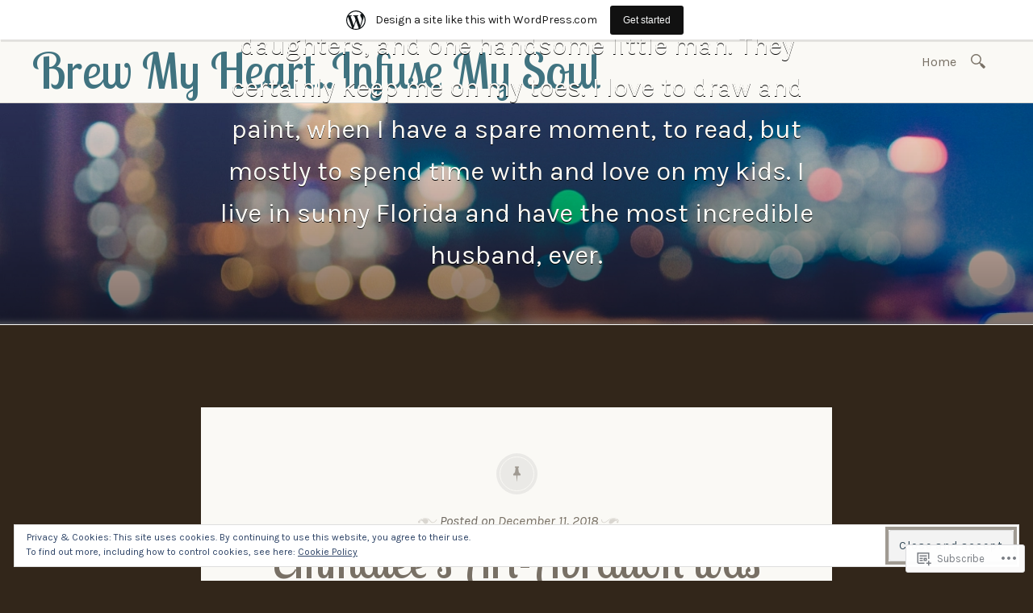

--- FILE ---
content_type: text/html; charset=UTF-8
request_url: https://allthepiecesofmyheart.wordpress.com/author/crimmylynn/page/2/
body_size: 32735
content:

<!DOCTYPE html>
<html lang="en">
	<head>
		<meta charset="UTF-8" />
		<meta name="viewport" content="width=device-width, initial-scale=1">
		<link rel="profile" href="http://gmpg.org/xfn/11" />
		<link rel="pingback" href="https://allthepiecesofmyheart.wordpress.com/xmlrpc.php" />
		<title>crimmylynn &#8211; Page 2 &#8211; Brew My Heart..Infuse My Soul</title>
<script type="text/javascript">
  WebFontConfig = {"google":{"families":["Lobster+Two:r:latin,latin-ext","Karla:r,i,b,bi:latin,latin-ext"]},"api_url":"https:\/\/fonts-api.wp.com\/css"};
  (function() {
    var wf = document.createElement('script');
    wf.src = '/wp-content/plugins/custom-fonts/js/webfont.js';
    wf.type = 'text/javascript';
    wf.async = 'true';
    var s = document.getElementsByTagName('script')[0];
    s.parentNode.insertBefore(wf, s);
	})();
</script><style id="jetpack-custom-fonts-css">.wf-active a, .wf-active abbr, .wf-active acronym, .wf-active address, .wf-active applet, .wf-active big, .wf-active blockquote, .wf-active body, .wf-active caption, .wf-active cite, .wf-active code, .wf-active dd, .wf-active del, .wf-active dfn, .wf-active div, .wf-active dl, .wf-active dt, .wf-active em, .wf-active fieldset, .wf-active font, .wf-active form, .wf-active h3, .wf-active h5, .wf-active html, .wf-active iframe, .wf-active ins, .wf-active kbd, .wf-active label, .wf-active legend, .wf-active li, .wf-active object, .wf-active ol, .wf-active p, .wf-active pre, .wf-active q, .wf-active s, .wf-active samp, .wf-active small, .wf-active span, .wf-active strike, .wf-active strong, .wf-active sub, .wf-active sup, .wf-active table, .wf-active tbody, .wf-active td, .wf-active tfoot, .wf-active th, .wf-active thead, .wf-active tr, .wf-active tt, .wf-active ul, .wf-active var{font-family:"Karla",sans-serif}.wf-active body, .wf-active button, .wf-active input, .wf-active select, .wf-active textarea{font-family:"Karla",sans-serif}.wf-active blockquote{font-family:"Karla",sans-serif}.wf-active blockquote cite{font-family:"Karla",sans-serif}.wf-active .post-password-form label{font-family:"Karla",sans-serif}.wf-active .next .meta-nav, .wf-active .previous .meta-nav{font-family:"Karla",sans-serif}.wf-active .emphasis:first-line, .wf-active .format-standard:not(.post-password-required) .entry-content > p:not(.no-emphasis):first-of-type:first-line, .wf-active .page:not(.post-password-required) .entry-content > p:not(.no-emphasis):first-of-type:first-line{font-family:"Karla",sans-serif}.wf-active .more-link, .wf-active .more-link:visited{font-family:"Karla",sans-serif}.wf-active .page-links{font-family:"Karla",sans-serif}.wf-active .entry-footer{font-family:"Karla",sans-serif}.wf-active .comment-list .comment-metadata, .wf-active .comment-list .fn{font-family:"Karla",sans-serif}.wf-active #infinite-handle span{font-family:"Karla",sans-serif}.wf-active h1, .wf-active h1 a, .wf-active h2, .wf-active h2 a, .wf-active h4, .wf-active h4 a, .wf-active h6, .wf-active h6 a{font-family:"Lobster Two",sans-serif;font-size:130%;font-style:normal;font-weight:400}.wf-active h1{font-family:"Lobster Two",sans-serif;font-size:57.2px;font-style:normal;font-weight:400}.wf-active h2{font-family:"Lobster Two",sans-serif;font-size:27.3px;font-style:normal;font-weight:400}.wf-active h3{font-size:32.5px;font-style:normal;font-weight:400}.wf-active h4{font-family:"Lobster Two",sans-serif;font-size:20.8px;font-style:normal;font-weight:400}.wf-active h5{font-size:27.3px;font-style:normal;font-weight:400}.wf-active h6{font-family:"Lobster Two",sans-serif;font-size:18.2px;font-style:normal;font-weight:400}.wf-active .site-branding h1{font-family:"Lobster Two",sans-serif;font-size:46.8px;font-style:normal;font-weight:400}.wf-active .title-block h1{font-style:normal;font-weight:400}.wf-active .entry-title, .wf-active .entry-title a{font-family:"Lobster Two",sans-serif;font-size:57.2px;font-style:normal;font-weight:400}.wf-active .emphasis:first-letter, .wf-active .format-standard:not(.post-password-required) .entry-content > p:not(.no-emphasis):first-of-type:first-letter, .wf-active .page:not(.post-password-required) .entry-content > p:not(.no-emphasis):first-of-type:first-letter{font-family:"Lobster Two",sans-serif;font-size:157.3px;font-style:normal;font-weight:400}.wf-active .error404 .widgettitle{font-size:20.8px;font-style:normal;font-weight:400}.wf-active .widget-title{font-size:18.2px;font-style:normal;font-weight:400}@media only screen and (max-width: 640px){.wf-active .title-block h3{font-size:23.4px;font-style:normal;font-weight:400}}@media only screen and (max-width: 640px){.wf-active .entry-title, .wf-active .entry-title a, .wf-active .title-block h1{font-size:36.4px;font-style:normal;font-weight:400}}</style>
<meta name='robots' content='max-image-preview:large' />
<link rel='dns-prefetch' href='//s0.wp.com' />
<link rel='dns-prefetch' href='//fonts-api.wp.com' />
<link rel='dns-prefetch' href='//af.pubmine.com' />
<link rel="alternate" type="application/rss+xml" title="Brew My Heart..Infuse My Soul &raquo; Feed" href="https://allthepiecesofmyheart.wordpress.com/feed/" />
<link rel="alternate" type="application/rss+xml" title="Brew My Heart..Infuse My Soul &raquo; Comments Feed" href="https://allthepiecesofmyheart.wordpress.com/comments/feed/" />
<link rel="alternate" type="application/rss+xml" title="Brew My Heart..Infuse My Soul &raquo; Posts by crimmylynn Feed" href="https://allthepiecesofmyheart.wordpress.com/author/crimmylynn/feed/" />
	<script type="text/javascript">
		/* <![CDATA[ */
		function addLoadEvent(func) {
			var oldonload = window.onload;
			if (typeof window.onload != 'function') {
				window.onload = func;
			} else {
				window.onload = function () {
					oldonload();
					func();
				}
			}
		}
		/* ]]> */
	</script>
	<link crossorigin='anonymous' rel='stylesheet' id='all-css-0-1' href='/_static/??-eJxljd0KwjAMhV/IGocy8UJ8lq6LJVualiVl7O03QWXi5fn7DszFhSyGYpCqK1wjicJMfURTwLqleSR07GcwTIW9oYLawngMqgfYATrO8YtIfhrRSKLr/ARb9df5G+/eB7Tiw/jWoFUg5b7ydkzyJCFDp2HKzB+9vHCPdG+ubdNeTrf2PKx2K1Fv&cssminify=yes' type='text/css' media='all' />
<style id='wp-emoji-styles-inline-css'>

	img.wp-smiley, img.emoji {
		display: inline !important;
		border: none !important;
		box-shadow: none !important;
		height: 1em !important;
		width: 1em !important;
		margin: 0 0.07em !important;
		vertical-align: -0.1em !important;
		background: none !important;
		padding: 0 !important;
	}
/*# sourceURL=wp-emoji-styles-inline-css */
</style>
<link crossorigin='anonymous' rel='stylesheet' id='all-css-2-1' href='/wp-content/plugins/gutenberg-core/v22.4.0/build/styles/block-library/style.min.css?m=1768935615i&cssminify=yes' type='text/css' media='all' />
<style id='wp-block-library-inline-css'>
.has-text-align-justify {
	text-align:justify;
}
.has-text-align-justify{text-align:justify;}

/*# sourceURL=wp-block-library-inline-css */
</style><style id='wp-block-preformatted-inline-css'>
.wp-block-preformatted{box-sizing:border-box;white-space:pre-wrap}:where(.wp-block-preformatted.has-background){padding:1.25em 2.375em}
/*# sourceURL=https://s0.wp.com/wp-content/plugins/gutenberg-core/v22.4.0/build/styles/block-library/preformatted/style.min.css */
</style>
<link crossorigin='anonymous' rel='stylesheet' id='all-css-2-2' href='/wp-content/plugins/gutenberg-core/v22.4.0/build/styles/block-library/cover/style.min.css?m=1768935615i&cssminify=yes' type='text/css' media='all' />
<style id='wp-block-gallery-inline-css'>
.blocks-gallery-grid:not(.has-nested-images),.wp-block-gallery:not(.has-nested-images){display:flex;flex-wrap:wrap;list-style-type:none;margin:0;padding:0}.blocks-gallery-grid:not(.has-nested-images) .blocks-gallery-image,.blocks-gallery-grid:not(.has-nested-images) .blocks-gallery-item,.wp-block-gallery:not(.has-nested-images) .blocks-gallery-image,.wp-block-gallery:not(.has-nested-images) .blocks-gallery-item{display:flex;flex-direction:column;flex-grow:1;justify-content:center;margin:0 1em 1em 0;position:relative;width:calc(50% - 1em)}.blocks-gallery-grid:not(.has-nested-images) .blocks-gallery-image:nth-of-type(2n),.blocks-gallery-grid:not(.has-nested-images) .blocks-gallery-item:nth-of-type(2n),.wp-block-gallery:not(.has-nested-images) .blocks-gallery-image:nth-of-type(2n),.wp-block-gallery:not(.has-nested-images) .blocks-gallery-item:nth-of-type(2n){margin-right:0}.blocks-gallery-grid:not(.has-nested-images) .blocks-gallery-image figure,.blocks-gallery-grid:not(.has-nested-images) .blocks-gallery-item figure,.wp-block-gallery:not(.has-nested-images) .blocks-gallery-image figure,.wp-block-gallery:not(.has-nested-images) .blocks-gallery-item figure{align-items:flex-end;display:flex;height:100%;justify-content:flex-start;margin:0}.blocks-gallery-grid:not(.has-nested-images) .blocks-gallery-image img,.blocks-gallery-grid:not(.has-nested-images) .blocks-gallery-item img,.wp-block-gallery:not(.has-nested-images) .blocks-gallery-image img,.wp-block-gallery:not(.has-nested-images) .blocks-gallery-item img{display:block;height:auto;max-width:100%;width:auto}.blocks-gallery-grid:not(.has-nested-images) .blocks-gallery-image figcaption,.blocks-gallery-grid:not(.has-nested-images) .blocks-gallery-item figcaption,.wp-block-gallery:not(.has-nested-images) .blocks-gallery-image figcaption,.wp-block-gallery:not(.has-nested-images) .blocks-gallery-item figcaption{background:linear-gradient(0deg,#000000b3,#0000004d 70%,#0000);bottom:0;box-sizing:border-box;color:#fff;font-size:.8em;margin:0;max-height:100%;overflow:auto;padding:3em .77em .7em;position:absolute;text-align:center;width:100%;z-index:2}.blocks-gallery-grid:not(.has-nested-images) .blocks-gallery-image figcaption img,.blocks-gallery-grid:not(.has-nested-images) .blocks-gallery-item figcaption img,.wp-block-gallery:not(.has-nested-images) .blocks-gallery-image figcaption img,.wp-block-gallery:not(.has-nested-images) .blocks-gallery-item figcaption img{display:inline}.blocks-gallery-grid:not(.has-nested-images) figcaption,.wp-block-gallery:not(.has-nested-images) figcaption{flex-grow:1}.blocks-gallery-grid:not(.has-nested-images).is-cropped .blocks-gallery-image a,.blocks-gallery-grid:not(.has-nested-images).is-cropped .blocks-gallery-image img,.blocks-gallery-grid:not(.has-nested-images).is-cropped .blocks-gallery-item a,.blocks-gallery-grid:not(.has-nested-images).is-cropped .blocks-gallery-item img,.wp-block-gallery:not(.has-nested-images).is-cropped .blocks-gallery-image a,.wp-block-gallery:not(.has-nested-images).is-cropped .blocks-gallery-image img,.wp-block-gallery:not(.has-nested-images).is-cropped .blocks-gallery-item a,.wp-block-gallery:not(.has-nested-images).is-cropped .blocks-gallery-item img{flex:1;height:100%;object-fit:cover;width:100%}.blocks-gallery-grid:not(.has-nested-images).columns-1 .blocks-gallery-image,.blocks-gallery-grid:not(.has-nested-images).columns-1 .blocks-gallery-item,.wp-block-gallery:not(.has-nested-images).columns-1 .blocks-gallery-image,.wp-block-gallery:not(.has-nested-images).columns-1 .blocks-gallery-item{margin-right:0;width:100%}@media (min-width:600px){.blocks-gallery-grid:not(.has-nested-images).columns-3 .blocks-gallery-image,.blocks-gallery-grid:not(.has-nested-images).columns-3 .blocks-gallery-item,.wp-block-gallery:not(.has-nested-images).columns-3 .blocks-gallery-image,.wp-block-gallery:not(.has-nested-images).columns-3 .blocks-gallery-item{margin-right:1em;width:calc(33.33333% - .66667em)}.blocks-gallery-grid:not(.has-nested-images).columns-4 .blocks-gallery-image,.blocks-gallery-grid:not(.has-nested-images).columns-4 .blocks-gallery-item,.wp-block-gallery:not(.has-nested-images).columns-4 .blocks-gallery-image,.wp-block-gallery:not(.has-nested-images).columns-4 .blocks-gallery-item{margin-right:1em;width:calc(25% - .75em)}.blocks-gallery-grid:not(.has-nested-images).columns-5 .blocks-gallery-image,.blocks-gallery-grid:not(.has-nested-images).columns-5 .blocks-gallery-item,.wp-block-gallery:not(.has-nested-images).columns-5 .blocks-gallery-image,.wp-block-gallery:not(.has-nested-images).columns-5 .blocks-gallery-item{margin-right:1em;width:calc(20% - .8em)}.blocks-gallery-grid:not(.has-nested-images).columns-6 .blocks-gallery-image,.blocks-gallery-grid:not(.has-nested-images).columns-6 .blocks-gallery-item,.wp-block-gallery:not(.has-nested-images).columns-6 .blocks-gallery-image,.wp-block-gallery:not(.has-nested-images).columns-6 .blocks-gallery-item{margin-right:1em;width:calc(16.66667% - .83333em)}.blocks-gallery-grid:not(.has-nested-images).columns-7 .blocks-gallery-image,.blocks-gallery-grid:not(.has-nested-images).columns-7 .blocks-gallery-item,.wp-block-gallery:not(.has-nested-images).columns-7 .blocks-gallery-image,.wp-block-gallery:not(.has-nested-images).columns-7 .blocks-gallery-item{margin-right:1em;width:calc(14.28571% - .85714em)}.blocks-gallery-grid:not(.has-nested-images).columns-8 .blocks-gallery-image,.blocks-gallery-grid:not(.has-nested-images).columns-8 .blocks-gallery-item,.wp-block-gallery:not(.has-nested-images).columns-8 .blocks-gallery-image,.wp-block-gallery:not(.has-nested-images).columns-8 .blocks-gallery-item{margin-right:1em;width:calc(12.5% - .875em)}.blocks-gallery-grid:not(.has-nested-images).columns-1 .blocks-gallery-image:nth-of-type(1n),.blocks-gallery-grid:not(.has-nested-images).columns-1 .blocks-gallery-item:nth-of-type(1n),.blocks-gallery-grid:not(.has-nested-images).columns-2 .blocks-gallery-image:nth-of-type(2n),.blocks-gallery-grid:not(.has-nested-images).columns-2 .blocks-gallery-item:nth-of-type(2n),.blocks-gallery-grid:not(.has-nested-images).columns-3 .blocks-gallery-image:nth-of-type(3n),.blocks-gallery-grid:not(.has-nested-images).columns-3 .blocks-gallery-item:nth-of-type(3n),.blocks-gallery-grid:not(.has-nested-images).columns-4 .blocks-gallery-image:nth-of-type(4n),.blocks-gallery-grid:not(.has-nested-images).columns-4 .blocks-gallery-item:nth-of-type(4n),.blocks-gallery-grid:not(.has-nested-images).columns-5 .blocks-gallery-image:nth-of-type(5n),.blocks-gallery-grid:not(.has-nested-images).columns-5 .blocks-gallery-item:nth-of-type(5n),.blocks-gallery-grid:not(.has-nested-images).columns-6 .blocks-gallery-image:nth-of-type(6n),.blocks-gallery-grid:not(.has-nested-images).columns-6 .blocks-gallery-item:nth-of-type(6n),.blocks-gallery-grid:not(.has-nested-images).columns-7 .blocks-gallery-image:nth-of-type(7n),.blocks-gallery-grid:not(.has-nested-images).columns-7 .blocks-gallery-item:nth-of-type(7n),.blocks-gallery-grid:not(.has-nested-images).columns-8 .blocks-gallery-image:nth-of-type(8n),.blocks-gallery-grid:not(.has-nested-images).columns-8 .blocks-gallery-item:nth-of-type(8n),.wp-block-gallery:not(.has-nested-images).columns-1 .blocks-gallery-image:nth-of-type(1n),.wp-block-gallery:not(.has-nested-images).columns-1 .blocks-gallery-item:nth-of-type(1n),.wp-block-gallery:not(.has-nested-images).columns-2 .blocks-gallery-image:nth-of-type(2n),.wp-block-gallery:not(.has-nested-images).columns-2 .blocks-gallery-item:nth-of-type(2n),.wp-block-gallery:not(.has-nested-images).columns-3 .blocks-gallery-image:nth-of-type(3n),.wp-block-gallery:not(.has-nested-images).columns-3 .blocks-gallery-item:nth-of-type(3n),.wp-block-gallery:not(.has-nested-images).columns-4 .blocks-gallery-image:nth-of-type(4n),.wp-block-gallery:not(.has-nested-images).columns-4 .blocks-gallery-item:nth-of-type(4n),.wp-block-gallery:not(.has-nested-images).columns-5 .blocks-gallery-image:nth-of-type(5n),.wp-block-gallery:not(.has-nested-images).columns-5 .blocks-gallery-item:nth-of-type(5n),.wp-block-gallery:not(.has-nested-images).columns-6 .blocks-gallery-image:nth-of-type(6n),.wp-block-gallery:not(.has-nested-images).columns-6 .blocks-gallery-item:nth-of-type(6n),.wp-block-gallery:not(.has-nested-images).columns-7 .blocks-gallery-image:nth-of-type(7n),.wp-block-gallery:not(.has-nested-images).columns-7 .blocks-gallery-item:nth-of-type(7n),.wp-block-gallery:not(.has-nested-images).columns-8 .blocks-gallery-image:nth-of-type(8n),.wp-block-gallery:not(.has-nested-images).columns-8 .blocks-gallery-item:nth-of-type(8n){margin-right:0}}.blocks-gallery-grid:not(.has-nested-images) .blocks-gallery-image:last-child,.blocks-gallery-grid:not(.has-nested-images) .blocks-gallery-item:last-child,.wp-block-gallery:not(.has-nested-images) .blocks-gallery-image:last-child,.wp-block-gallery:not(.has-nested-images) .blocks-gallery-item:last-child{margin-right:0}.blocks-gallery-grid:not(.has-nested-images).alignleft,.blocks-gallery-grid:not(.has-nested-images).alignright,.wp-block-gallery:not(.has-nested-images).alignleft,.wp-block-gallery:not(.has-nested-images).alignright{max-width:420px;width:100%}.blocks-gallery-grid:not(.has-nested-images).aligncenter .blocks-gallery-item figure,.wp-block-gallery:not(.has-nested-images).aligncenter .blocks-gallery-item figure{justify-content:center}.wp-block-gallery:not(.is-cropped) .blocks-gallery-item{align-self:flex-start}figure.wp-block-gallery.has-nested-images{align-items:normal}.wp-block-gallery.has-nested-images figure.wp-block-image:not(#individual-image){margin:0;width:calc(50% - var(--wp--style--unstable-gallery-gap, 16px)/2)}.wp-block-gallery.has-nested-images figure.wp-block-image{box-sizing:border-box;display:flex;flex-direction:column;flex-grow:1;justify-content:center;max-width:100%;position:relative}.wp-block-gallery.has-nested-images figure.wp-block-image>a,.wp-block-gallery.has-nested-images figure.wp-block-image>div{flex-direction:column;flex-grow:1;margin:0}.wp-block-gallery.has-nested-images figure.wp-block-image img{display:block;height:auto;max-width:100%!important;width:auto}.wp-block-gallery.has-nested-images figure.wp-block-image figcaption,.wp-block-gallery.has-nested-images figure.wp-block-image:has(figcaption):before{bottom:0;left:0;max-height:100%;position:absolute;right:0}.wp-block-gallery.has-nested-images figure.wp-block-image:has(figcaption):before{backdrop-filter:blur(3px);content:"";height:100%;-webkit-mask-image:linear-gradient(0deg,#000 20%,#0000);mask-image:linear-gradient(0deg,#000 20%,#0000);max-height:40%;pointer-events:none}.wp-block-gallery.has-nested-images figure.wp-block-image figcaption{box-sizing:border-box;color:#fff;font-size:13px;margin:0;overflow:auto;padding:1em;text-align:center;text-shadow:0 0 1.5px #000}.wp-block-gallery.has-nested-images figure.wp-block-image figcaption::-webkit-scrollbar{height:12px;width:12px}.wp-block-gallery.has-nested-images figure.wp-block-image figcaption::-webkit-scrollbar-track{background-color:initial}.wp-block-gallery.has-nested-images figure.wp-block-image figcaption::-webkit-scrollbar-thumb{background-clip:padding-box;background-color:initial;border:3px solid #0000;border-radius:8px}.wp-block-gallery.has-nested-images figure.wp-block-image figcaption:focus-within::-webkit-scrollbar-thumb,.wp-block-gallery.has-nested-images figure.wp-block-image figcaption:focus::-webkit-scrollbar-thumb,.wp-block-gallery.has-nested-images figure.wp-block-image figcaption:hover::-webkit-scrollbar-thumb{background-color:#fffc}.wp-block-gallery.has-nested-images figure.wp-block-image figcaption{scrollbar-color:#0000 #0000;scrollbar-gutter:stable both-edges;scrollbar-width:thin}.wp-block-gallery.has-nested-images figure.wp-block-image figcaption:focus,.wp-block-gallery.has-nested-images figure.wp-block-image figcaption:focus-within,.wp-block-gallery.has-nested-images figure.wp-block-image figcaption:hover{scrollbar-color:#fffc #0000}.wp-block-gallery.has-nested-images figure.wp-block-image figcaption{will-change:transform}@media (hover:none){.wp-block-gallery.has-nested-images figure.wp-block-image figcaption{scrollbar-color:#fffc #0000}}.wp-block-gallery.has-nested-images figure.wp-block-image figcaption{background:linear-gradient(0deg,#0006,#0000)}.wp-block-gallery.has-nested-images figure.wp-block-image figcaption img{display:inline}.wp-block-gallery.has-nested-images figure.wp-block-image figcaption a{color:inherit}.wp-block-gallery.has-nested-images figure.wp-block-image.has-custom-border img{box-sizing:border-box}.wp-block-gallery.has-nested-images figure.wp-block-image.has-custom-border>a,.wp-block-gallery.has-nested-images figure.wp-block-image.has-custom-border>div,.wp-block-gallery.has-nested-images figure.wp-block-image.is-style-rounded>a,.wp-block-gallery.has-nested-images figure.wp-block-image.is-style-rounded>div{flex:1 1 auto}.wp-block-gallery.has-nested-images figure.wp-block-image.has-custom-border figcaption,.wp-block-gallery.has-nested-images figure.wp-block-image.is-style-rounded figcaption{background:none;color:inherit;flex:initial;margin:0;padding:10px 10px 9px;position:relative;text-shadow:none}.wp-block-gallery.has-nested-images figure.wp-block-image.has-custom-border:before,.wp-block-gallery.has-nested-images figure.wp-block-image.is-style-rounded:before{content:none}.wp-block-gallery.has-nested-images figcaption{flex-basis:100%;flex-grow:1;text-align:center}.wp-block-gallery.has-nested-images:not(.is-cropped) figure.wp-block-image:not(#individual-image){margin-bottom:auto;margin-top:0}.wp-block-gallery.has-nested-images.is-cropped figure.wp-block-image:not(#individual-image){align-self:inherit}.wp-block-gallery.has-nested-images.is-cropped figure.wp-block-image:not(#individual-image)>a,.wp-block-gallery.has-nested-images.is-cropped figure.wp-block-image:not(#individual-image)>div:not(.components-drop-zone){display:flex}.wp-block-gallery.has-nested-images.is-cropped figure.wp-block-image:not(#individual-image) a,.wp-block-gallery.has-nested-images.is-cropped figure.wp-block-image:not(#individual-image) img{flex:1 0 0%;height:100%;object-fit:cover;width:100%}.wp-block-gallery.has-nested-images.columns-1 figure.wp-block-image:not(#individual-image){width:100%}@media (min-width:600px){.wp-block-gallery.has-nested-images.columns-3 figure.wp-block-image:not(#individual-image){width:calc(33.33333% - var(--wp--style--unstable-gallery-gap, 16px)*.66667)}.wp-block-gallery.has-nested-images.columns-4 figure.wp-block-image:not(#individual-image){width:calc(25% - var(--wp--style--unstable-gallery-gap, 16px)*.75)}.wp-block-gallery.has-nested-images.columns-5 figure.wp-block-image:not(#individual-image){width:calc(20% - var(--wp--style--unstable-gallery-gap, 16px)*.8)}.wp-block-gallery.has-nested-images.columns-6 figure.wp-block-image:not(#individual-image){width:calc(16.66667% - var(--wp--style--unstable-gallery-gap, 16px)*.83333)}.wp-block-gallery.has-nested-images.columns-7 figure.wp-block-image:not(#individual-image){width:calc(14.28571% - var(--wp--style--unstable-gallery-gap, 16px)*.85714)}.wp-block-gallery.has-nested-images.columns-8 figure.wp-block-image:not(#individual-image){width:calc(12.5% - var(--wp--style--unstable-gallery-gap, 16px)*.875)}.wp-block-gallery.has-nested-images.columns-default figure.wp-block-image:not(#individual-image){width:calc(33.33% - var(--wp--style--unstable-gallery-gap, 16px)*.66667)}.wp-block-gallery.has-nested-images.columns-default figure.wp-block-image:not(#individual-image):first-child:nth-last-child(2),.wp-block-gallery.has-nested-images.columns-default figure.wp-block-image:not(#individual-image):first-child:nth-last-child(2)~figure.wp-block-image:not(#individual-image){width:calc(50% - var(--wp--style--unstable-gallery-gap, 16px)*.5)}.wp-block-gallery.has-nested-images.columns-default figure.wp-block-image:not(#individual-image):first-child:last-child{width:100%}}.wp-block-gallery.has-nested-images.alignleft,.wp-block-gallery.has-nested-images.alignright{max-width:420px;width:100%}.wp-block-gallery.has-nested-images.aligncenter{justify-content:center}
/*# sourceURL=https://s0.wp.com/wp-content/plugins/gutenberg-core/v22.4.0/build/styles/block-library/gallery/style.min.css */
</style>
<style id='wp-block-heading-inline-css'>
h1:where(.wp-block-heading).has-background,h2:where(.wp-block-heading).has-background,h3:where(.wp-block-heading).has-background,h4:where(.wp-block-heading).has-background,h5:where(.wp-block-heading).has-background,h6:where(.wp-block-heading).has-background{padding:1.25em 2.375em}h1.has-text-align-left[style*=writing-mode]:where([style*=vertical-lr]),h1.has-text-align-right[style*=writing-mode]:where([style*=vertical-rl]),h2.has-text-align-left[style*=writing-mode]:where([style*=vertical-lr]),h2.has-text-align-right[style*=writing-mode]:where([style*=vertical-rl]),h3.has-text-align-left[style*=writing-mode]:where([style*=vertical-lr]),h3.has-text-align-right[style*=writing-mode]:where([style*=vertical-rl]),h4.has-text-align-left[style*=writing-mode]:where([style*=vertical-lr]),h4.has-text-align-right[style*=writing-mode]:where([style*=vertical-rl]),h5.has-text-align-left[style*=writing-mode]:where([style*=vertical-lr]),h5.has-text-align-right[style*=writing-mode]:where([style*=vertical-rl]),h6.has-text-align-left[style*=writing-mode]:where([style*=vertical-lr]),h6.has-text-align-right[style*=writing-mode]:where([style*=vertical-rl]){rotate:180deg}
/*# sourceURL=https://s0.wp.com/wp-content/plugins/gutenberg-core/v22.4.0/build/styles/block-library/heading/style.min.css */
</style>
<style id='wp-block-image-inline-css'>
.wp-block-image>a,.wp-block-image>figure>a{display:inline-block}.wp-block-image img{box-sizing:border-box;height:auto;max-width:100%;vertical-align:bottom}@media not (prefers-reduced-motion){.wp-block-image img.hide{visibility:hidden}.wp-block-image img.show{animation:show-content-image .4s}}.wp-block-image[style*=border-radius] img,.wp-block-image[style*=border-radius]>a{border-radius:inherit}.wp-block-image.has-custom-border img{box-sizing:border-box}.wp-block-image.aligncenter{text-align:center}.wp-block-image.alignfull>a,.wp-block-image.alignwide>a{width:100%}.wp-block-image.alignfull img,.wp-block-image.alignwide img{height:auto;width:100%}.wp-block-image .aligncenter,.wp-block-image .alignleft,.wp-block-image .alignright,.wp-block-image.aligncenter,.wp-block-image.alignleft,.wp-block-image.alignright{display:table}.wp-block-image .aligncenter>figcaption,.wp-block-image .alignleft>figcaption,.wp-block-image .alignright>figcaption,.wp-block-image.aligncenter>figcaption,.wp-block-image.alignleft>figcaption,.wp-block-image.alignright>figcaption{caption-side:bottom;display:table-caption}.wp-block-image .alignleft{float:left;margin:.5em 1em .5em 0}.wp-block-image .alignright{float:right;margin:.5em 0 .5em 1em}.wp-block-image .aligncenter{margin-left:auto;margin-right:auto}.wp-block-image :where(figcaption){margin-bottom:1em;margin-top:.5em}.wp-block-image.is-style-circle-mask img{border-radius:9999px}@supports ((-webkit-mask-image:none) or (mask-image:none)) or (-webkit-mask-image:none){.wp-block-image.is-style-circle-mask img{border-radius:0;-webkit-mask-image:url('data:image/svg+xml;utf8,<svg viewBox="0 0 100 100" xmlns="http://www.w3.org/2000/svg"><circle cx="50" cy="50" r="50"/></svg>');mask-image:url('data:image/svg+xml;utf8,<svg viewBox="0 0 100 100" xmlns="http://www.w3.org/2000/svg"><circle cx="50" cy="50" r="50"/></svg>');mask-mode:alpha;-webkit-mask-position:center;mask-position:center;-webkit-mask-repeat:no-repeat;mask-repeat:no-repeat;-webkit-mask-size:contain;mask-size:contain}}:root :where(.wp-block-image.is-style-rounded img,.wp-block-image .is-style-rounded img){border-radius:9999px}.wp-block-image figure{margin:0}.wp-lightbox-container{display:flex;flex-direction:column;position:relative}.wp-lightbox-container img{cursor:zoom-in}.wp-lightbox-container img:hover+button{opacity:1}.wp-lightbox-container button{align-items:center;backdrop-filter:blur(16px) saturate(180%);background-color:#5a5a5a40;border:none;border-radius:4px;cursor:zoom-in;display:flex;height:20px;justify-content:center;opacity:0;padding:0;position:absolute;right:16px;text-align:center;top:16px;width:20px;z-index:100}@media not (prefers-reduced-motion){.wp-lightbox-container button{transition:opacity .2s ease}}.wp-lightbox-container button:focus-visible{outline:3px auto #5a5a5a40;outline:3px auto -webkit-focus-ring-color;outline-offset:3px}.wp-lightbox-container button:hover{cursor:pointer;opacity:1}.wp-lightbox-container button:focus{opacity:1}.wp-lightbox-container button:focus,.wp-lightbox-container button:hover,.wp-lightbox-container button:not(:hover):not(:active):not(.has-background){background-color:#5a5a5a40;border:none}.wp-lightbox-overlay{box-sizing:border-box;cursor:zoom-out;height:100vh;left:0;overflow:hidden;position:fixed;top:0;visibility:hidden;width:100%;z-index:100000}.wp-lightbox-overlay .close-button{align-items:center;cursor:pointer;display:flex;justify-content:center;min-height:40px;min-width:40px;padding:0;position:absolute;right:calc(env(safe-area-inset-right) + 16px);top:calc(env(safe-area-inset-top) + 16px);z-index:5000000}.wp-lightbox-overlay .close-button:focus,.wp-lightbox-overlay .close-button:hover,.wp-lightbox-overlay .close-button:not(:hover):not(:active):not(.has-background){background:none;border:none}.wp-lightbox-overlay .lightbox-image-container{height:var(--wp--lightbox-container-height);left:50%;overflow:hidden;position:absolute;top:50%;transform:translate(-50%,-50%);transform-origin:top left;width:var(--wp--lightbox-container-width);z-index:9999999999}.wp-lightbox-overlay .wp-block-image{align-items:center;box-sizing:border-box;display:flex;height:100%;justify-content:center;margin:0;position:relative;transform-origin:0 0;width:100%;z-index:3000000}.wp-lightbox-overlay .wp-block-image img{height:var(--wp--lightbox-image-height);min-height:var(--wp--lightbox-image-height);min-width:var(--wp--lightbox-image-width);width:var(--wp--lightbox-image-width)}.wp-lightbox-overlay .wp-block-image figcaption{display:none}.wp-lightbox-overlay button{background:none;border:none}.wp-lightbox-overlay .scrim{background-color:#fff;height:100%;opacity:.9;position:absolute;width:100%;z-index:2000000}.wp-lightbox-overlay.active{visibility:visible}@media not (prefers-reduced-motion){.wp-lightbox-overlay.active{animation:turn-on-visibility .25s both}.wp-lightbox-overlay.active img{animation:turn-on-visibility .35s both}.wp-lightbox-overlay.show-closing-animation:not(.active){animation:turn-off-visibility .35s both}.wp-lightbox-overlay.show-closing-animation:not(.active) img{animation:turn-off-visibility .25s both}.wp-lightbox-overlay.zoom.active{animation:none;opacity:1;visibility:visible}.wp-lightbox-overlay.zoom.active .lightbox-image-container{animation:lightbox-zoom-in .4s}.wp-lightbox-overlay.zoom.active .lightbox-image-container img{animation:none}.wp-lightbox-overlay.zoom.active .scrim{animation:turn-on-visibility .4s forwards}.wp-lightbox-overlay.zoom.show-closing-animation:not(.active){animation:none}.wp-lightbox-overlay.zoom.show-closing-animation:not(.active) .lightbox-image-container{animation:lightbox-zoom-out .4s}.wp-lightbox-overlay.zoom.show-closing-animation:not(.active) .lightbox-image-container img{animation:none}.wp-lightbox-overlay.zoom.show-closing-animation:not(.active) .scrim{animation:turn-off-visibility .4s forwards}}@keyframes show-content-image{0%{visibility:hidden}99%{visibility:hidden}to{visibility:visible}}@keyframes turn-on-visibility{0%{opacity:0}to{opacity:1}}@keyframes turn-off-visibility{0%{opacity:1;visibility:visible}99%{opacity:0;visibility:visible}to{opacity:0;visibility:hidden}}@keyframes lightbox-zoom-in{0%{transform:translate(calc((-100vw + var(--wp--lightbox-scrollbar-width))/2 + var(--wp--lightbox-initial-left-position)),calc(-50vh + var(--wp--lightbox-initial-top-position))) scale(var(--wp--lightbox-scale))}to{transform:translate(-50%,-50%) scale(1)}}@keyframes lightbox-zoom-out{0%{transform:translate(-50%,-50%) scale(1);visibility:visible}99%{visibility:visible}to{transform:translate(calc((-100vw + var(--wp--lightbox-scrollbar-width))/2 + var(--wp--lightbox-initial-left-position)),calc(-50vh + var(--wp--lightbox-initial-top-position))) scale(var(--wp--lightbox-scale));visibility:hidden}}
/*# sourceURL=https://s0.wp.com/wp-content/plugins/gutenberg-core/v22.4.0/build/styles/block-library/image/style.min.css */
</style>
<style id='wp-block-list-inline-css'>
ol,ul{box-sizing:border-box}:root :where(.wp-block-list.has-background){padding:1.25em 2.375em}
/*# sourceURL=https://s0.wp.com/wp-content/plugins/gutenberg-core/v22.4.0/build/styles/block-library/list/style.min.css */
</style>
<style id='wp-block-paragraph-inline-css'>
.is-small-text{font-size:.875em}.is-regular-text{font-size:1em}.is-large-text{font-size:2.25em}.is-larger-text{font-size:3em}.has-drop-cap:not(:focus):first-letter{float:left;font-size:8.4em;font-style:normal;font-weight:100;line-height:.68;margin:.05em .1em 0 0;text-transform:uppercase}body.rtl .has-drop-cap:not(:focus):first-letter{float:none;margin-left:.1em}p.has-drop-cap.has-background{overflow:hidden}:root :where(p.has-background){padding:1.25em 2.375em}:where(p.has-text-color:not(.has-link-color)) a{color:inherit}p.has-text-align-left[style*="writing-mode:vertical-lr"],p.has-text-align-right[style*="writing-mode:vertical-rl"]{rotate:180deg}
/*# sourceURL=https://s0.wp.com/wp-content/plugins/gutenberg-core/v22.4.0/build/styles/block-library/paragraph/style.min.css */
</style>
<style id='global-styles-inline-css'>
:root{--wp--preset--aspect-ratio--square: 1;--wp--preset--aspect-ratio--4-3: 4/3;--wp--preset--aspect-ratio--3-4: 3/4;--wp--preset--aspect-ratio--3-2: 3/2;--wp--preset--aspect-ratio--2-3: 2/3;--wp--preset--aspect-ratio--16-9: 16/9;--wp--preset--aspect-ratio--9-16: 9/16;--wp--preset--color--black: #26231e;--wp--preset--color--cyan-bluish-gray: #abb8c3;--wp--preset--color--white: #ffffff;--wp--preset--color--pale-pink: #f78da7;--wp--preset--color--vivid-red: #cf2e2e;--wp--preset--color--luminous-vivid-orange: #ff6900;--wp--preset--color--luminous-vivid-amber: #fcb900;--wp--preset--color--light-green-cyan: #7bdcb5;--wp--preset--color--vivid-green-cyan: #00d084;--wp--preset--color--pale-cyan-blue: #8ed1fc;--wp--preset--color--vivid-cyan-blue: #0693e3;--wp--preset--color--vivid-purple: #9b51e0;--wp--preset--color--dark-gray: #787065;--wp--preset--color--medium-gray: #a09a92;--wp--preset--color--light-gray: #d9d6d0;--wp--preset--color--red: #932817;--wp--preset--color--dark-red: #712012;--wp--preset--gradient--vivid-cyan-blue-to-vivid-purple: linear-gradient(135deg,rgb(6,147,227) 0%,rgb(155,81,224) 100%);--wp--preset--gradient--light-green-cyan-to-vivid-green-cyan: linear-gradient(135deg,rgb(122,220,180) 0%,rgb(0,208,130) 100%);--wp--preset--gradient--luminous-vivid-amber-to-luminous-vivid-orange: linear-gradient(135deg,rgb(252,185,0) 0%,rgb(255,105,0) 100%);--wp--preset--gradient--luminous-vivid-orange-to-vivid-red: linear-gradient(135deg,rgb(255,105,0) 0%,rgb(207,46,46) 100%);--wp--preset--gradient--very-light-gray-to-cyan-bluish-gray: linear-gradient(135deg,rgb(238,238,238) 0%,rgb(169,184,195) 100%);--wp--preset--gradient--cool-to-warm-spectrum: linear-gradient(135deg,rgb(74,234,220) 0%,rgb(151,120,209) 20%,rgb(207,42,186) 40%,rgb(238,44,130) 60%,rgb(251,105,98) 80%,rgb(254,248,76) 100%);--wp--preset--gradient--blush-light-purple: linear-gradient(135deg,rgb(255,206,236) 0%,rgb(152,150,240) 100%);--wp--preset--gradient--blush-bordeaux: linear-gradient(135deg,rgb(254,205,165) 0%,rgb(254,45,45) 50%,rgb(107,0,62) 100%);--wp--preset--gradient--luminous-dusk: linear-gradient(135deg,rgb(255,203,112) 0%,rgb(199,81,192) 50%,rgb(65,88,208) 100%);--wp--preset--gradient--pale-ocean: linear-gradient(135deg,rgb(255,245,203) 0%,rgb(182,227,212) 50%,rgb(51,167,181) 100%);--wp--preset--gradient--electric-grass: linear-gradient(135deg,rgb(202,248,128) 0%,rgb(113,206,126) 100%);--wp--preset--gradient--midnight: linear-gradient(135deg,rgb(2,3,129) 0%,rgb(40,116,252) 100%);--wp--preset--font-size--small: 13px;--wp--preset--font-size--medium: 20px;--wp--preset--font-size--large: 36px;--wp--preset--font-size--x-large: 42px;--wp--preset--font-family--albert-sans: 'Albert Sans', sans-serif;--wp--preset--font-family--alegreya: Alegreya, serif;--wp--preset--font-family--arvo: Arvo, serif;--wp--preset--font-family--bodoni-moda: 'Bodoni Moda', serif;--wp--preset--font-family--bricolage-grotesque: 'Bricolage Grotesque', sans-serif;--wp--preset--font-family--cabin: Cabin, sans-serif;--wp--preset--font-family--chivo: Chivo, sans-serif;--wp--preset--font-family--commissioner: Commissioner, sans-serif;--wp--preset--font-family--cormorant: Cormorant, serif;--wp--preset--font-family--courier-prime: 'Courier Prime', monospace;--wp--preset--font-family--crimson-pro: 'Crimson Pro', serif;--wp--preset--font-family--dm-mono: 'DM Mono', monospace;--wp--preset--font-family--dm-sans: 'DM Sans', sans-serif;--wp--preset--font-family--dm-serif-display: 'DM Serif Display', serif;--wp--preset--font-family--domine: Domine, serif;--wp--preset--font-family--eb-garamond: 'EB Garamond', serif;--wp--preset--font-family--epilogue: Epilogue, sans-serif;--wp--preset--font-family--fahkwang: Fahkwang, sans-serif;--wp--preset--font-family--figtree: Figtree, sans-serif;--wp--preset--font-family--fira-sans: 'Fira Sans', sans-serif;--wp--preset--font-family--fjalla-one: 'Fjalla One', sans-serif;--wp--preset--font-family--fraunces: Fraunces, serif;--wp--preset--font-family--gabarito: Gabarito, system-ui;--wp--preset--font-family--ibm-plex-mono: 'IBM Plex Mono', monospace;--wp--preset--font-family--ibm-plex-sans: 'IBM Plex Sans', sans-serif;--wp--preset--font-family--ibarra-real-nova: 'Ibarra Real Nova', serif;--wp--preset--font-family--instrument-serif: 'Instrument Serif', serif;--wp--preset--font-family--inter: Inter, sans-serif;--wp--preset--font-family--josefin-sans: 'Josefin Sans', sans-serif;--wp--preset--font-family--jost: Jost, sans-serif;--wp--preset--font-family--libre-baskerville: 'Libre Baskerville', serif;--wp--preset--font-family--libre-franklin: 'Libre Franklin', sans-serif;--wp--preset--font-family--literata: Literata, serif;--wp--preset--font-family--lora: Lora, serif;--wp--preset--font-family--merriweather: Merriweather, serif;--wp--preset--font-family--montserrat: Montserrat, sans-serif;--wp--preset--font-family--newsreader: Newsreader, serif;--wp--preset--font-family--noto-sans-mono: 'Noto Sans Mono', sans-serif;--wp--preset--font-family--nunito: Nunito, sans-serif;--wp--preset--font-family--open-sans: 'Open Sans', sans-serif;--wp--preset--font-family--overpass: Overpass, sans-serif;--wp--preset--font-family--pt-serif: 'PT Serif', serif;--wp--preset--font-family--petrona: Petrona, serif;--wp--preset--font-family--piazzolla: Piazzolla, serif;--wp--preset--font-family--playfair-display: 'Playfair Display', serif;--wp--preset--font-family--plus-jakarta-sans: 'Plus Jakarta Sans', sans-serif;--wp--preset--font-family--poppins: Poppins, sans-serif;--wp--preset--font-family--raleway: Raleway, sans-serif;--wp--preset--font-family--roboto: Roboto, sans-serif;--wp--preset--font-family--roboto-slab: 'Roboto Slab', serif;--wp--preset--font-family--rubik: Rubik, sans-serif;--wp--preset--font-family--rufina: Rufina, serif;--wp--preset--font-family--sora: Sora, sans-serif;--wp--preset--font-family--source-sans-3: 'Source Sans 3', sans-serif;--wp--preset--font-family--source-serif-4: 'Source Serif 4', serif;--wp--preset--font-family--space-mono: 'Space Mono', monospace;--wp--preset--font-family--syne: Syne, sans-serif;--wp--preset--font-family--texturina: Texturina, serif;--wp--preset--font-family--urbanist: Urbanist, sans-serif;--wp--preset--font-family--work-sans: 'Work Sans', sans-serif;--wp--preset--spacing--20: 0.44rem;--wp--preset--spacing--30: 0.67rem;--wp--preset--spacing--40: 1rem;--wp--preset--spacing--50: 1.5rem;--wp--preset--spacing--60: 2.25rem;--wp--preset--spacing--70: 3.38rem;--wp--preset--spacing--80: 5.06rem;--wp--preset--shadow--natural: 6px 6px 9px rgba(0, 0, 0, 0.2);--wp--preset--shadow--deep: 12px 12px 50px rgba(0, 0, 0, 0.4);--wp--preset--shadow--sharp: 6px 6px 0px rgba(0, 0, 0, 0.2);--wp--preset--shadow--outlined: 6px 6px 0px -3px rgb(255, 255, 255), 6px 6px rgb(0, 0, 0);--wp--preset--shadow--crisp: 6px 6px 0px rgb(0, 0, 0);}:where(body) { margin: 0; }:where(.is-layout-flex){gap: 0.5em;}:where(.is-layout-grid){gap: 0.5em;}body .is-layout-flex{display: flex;}.is-layout-flex{flex-wrap: wrap;align-items: center;}.is-layout-flex > :is(*, div){margin: 0;}body .is-layout-grid{display: grid;}.is-layout-grid > :is(*, div){margin: 0;}body{padding-top: 0px;padding-right: 0px;padding-bottom: 0px;padding-left: 0px;}:root :where(.wp-element-button, .wp-block-button__link){background-color: #32373c;border-width: 0;color: #fff;font-family: inherit;font-size: inherit;font-style: inherit;font-weight: inherit;letter-spacing: inherit;line-height: inherit;padding-top: calc(0.667em + 2px);padding-right: calc(1.333em + 2px);padding-bottom: calc(0.667em + 2px);padding-left: calc(1.333em + 2px);text-decoration: none;text-transform: inherit;}.has-black-color{color: var(--wp--preset--color--black) !important;}.has-cyan-bluish-gray-color{color: var(--wp--preset--color--cyan-bluish-gray) !important;}.has-white-color{color: var(--wp--preset--color--white) !important;}.has-pale-pink-color{color: var(--wp--preset--color--pale-pink) !important;}.has-vivid-red-color{color: var(--wp--preset--color--vivid-red) !important;}.has-luminous-vivid-orange-color{color: var(--wp--preset--color--luminous-vivid-orange) !important;}.has-luminous-vivid-amber-color{color: var(--wp--preset--color--luminous-vivid-amber) !important;}.has-light-green-cyan-color{color: var(--wp--preset--color--light-green-cyan) !important;}.has-vivid-green-cyan-color{color: var(--wp--preset--color--vivid-green-cyan) !important;}.has-pale-cyan-blue-color{color: var(--wp--preset--color--pale-cyan-blue) !important;}.has-vivid-cyan-blue-color{color: var(--wp--preset--color--vivid-cyan-blue) !important;}.has-vivid-purple-color{color: var(--wp--preset--color--vivid-purple) !important;}.has-dark-gray-color{color: var(--wp--preset--color--dark-gray) !important;}.has-medium-gray-color{color: var(--wp--preset--color--medium-gray) !important;}.has-light-gray-color{color: var(--wp--preset--color--light-gray) !important;}.has-red-color{color: var(--wp--preset--color--red) !important;}.has-dark-red-color{color: var(--wp--preset--color--dark-red) !important;}.has-black-background-color{background-color: var(--wp--preset--color--black) !important;}.has-cyan-bluish-gray-background-color{background-color: var(--wp--preset--color--cyan-bluish-gray) !important;}.has-white-background-color{background-color: var(--wp--preset--color--white) !important;}.has-pale-pink-background-color{background-color: var(--wp--preset--color--pale-pink) !important;}.has-vivid-red-background-color{background-color: var(--wp--preset--color--vivid-red) !important;}.has-luminous-vivid-orange-background-color{background-color: var(--wp--preset--color--luminous-vivid-orange) !important;}.has-luminous-vivid-amber-background-color{background-color: var(--wp--preset--color--luminous-vivid-amber) !important;}.has-light-green-cyan-background-color{background-color: var(--wp--preset--color--light-green-cyan) !important;}.has-vivid-green-cyan-background-color{background-color: var(--wp--preset--color--vivid-green-cyan) !important;}.has-pale-cyan-blue-background-color{background-color: var(--wp--preset--color--pale-cyan-blue) !important;}.has-vivid-cyan-blue-background-color{background-color: var(--wp--preset--color--vivid-cyan-blue) !important;}.has-vivid-purple-background-color{background-color: var(--wp--preset--color--vivid-purple) !important;}.has-dark-gray-background-color{background-color: var(--wp--preset--color--dark-gray) !important;}.has-medium-gray-background-color{background-color: var(--wp--preset--color--medium-gray) !important;}.has-light-gray-background-color{background-color: var(--wp--preset--color--light-gray) !important;}.has-red-background-color{background-color: var(--wp--preset--color--red) !important;}.has-dark-red-background-color{background-color: var(--wp--preset--color--dark-red) !important;}.has-black-border-color{border-color: var(--wp--preset--color--black) !important;}.has-cyan-bluish-gray-border-color{border-color: var(--wp--preset--color--cyan-bluish-gray) !important;}.has-white-border-color{border-color: var(--wp--preset--color--white) !important;}.has-pale-pink-border-color{border-color: var(--wp--preset--color--pale-pink) !important;}.has-vivid-red-border-color{border-color: var(--wp--preset--color--vivid-red) !important;}.has-luminous-vivid-orange-border-color{border-color: var(--wp--preset--color--luminous-vivid-orange) !important;}.has-luminous-vivid-amber-border-color{border-color: var(--wp--preset--color--luminous-vivid-amber) !important;}.has-light-green-cyan-border-color{border-color: var(--wp--preset--color--light-green-cyan) !important;}.has-vivid-green-cyan-border-color{border-color: var(--wp--preset--color--vivid-green-cyan) !important;}.has-pale-cyan-blue-border-color{border-color: var(--wp--preset--color--pale-cyan-blue) !important;}.has-vivid-cyan-blue-border-color{border-color: var(--wp--preset--color--vivid-cyan-blue) !important;}.has-vivid-purple-border-color{border-color: var(--wp--preset--color--vivid-purple) !important;}.has-dark-gray-border-color{border-color: var(--wp--preset--color--dark-gray) !important;}.has-medium-gray-border-color{border-color: var(--wp--preset--color--medium-gray) !important;}.has-light-gray-border-color{border-color: var(--wp--preset--color--light-gray) !important;}.has-red-border-color{border-color: var(--wp--preset--color--red) !important;}.has-dark-red-border-color{border-color: var(--wp--preset--color--dark-red) !important;}.has-vivid-cyan-blue-to-vivid-purple-gradient-background{background: var(--wp--preset--gradient--vivid-cyan-blue-to-vivid-purple) !important;}.has-light-green-cyan-to-vivid-green-cyan-gradient-background{background: var(--wp--preset--gradient--light-green-cyan-to-vivid-green-cyan) !important;}.has-luminous-vivid-amber-to-luminous-vivid-orange-gradient-background{background: var(--wp--preset--gradient--luminous-vivid-amber-to-luminous-vivid-orange) !important;}.has-luminous-vivid-orange-to-vivid-red-gradient-background{background: var(--wp--preset--gradient--luminous-vivid-orange-to-vivid-red) !important;}.has-very-light-gray-to-cyan-bluish-gray-gradient-background{background: var(--wp--preset--gradient--very-light-gray-to-cyan-bluish-gray) !important;}.has-cool-to-warm-spectrum-gradient-background{background: var(--wp--preset--gradient--cool-to-warm-spectrum) !important;}.has-blush-light-purple-gradient-background{background: var(--wp--preset--gradient--blush-light-purple) !important;}.has-blush-bordeaux-gradient-background{background: var(--wp--preset--gradient--blush-bordeaux) !important;}.has-luminous-dusk-gradient-background{background: var(--wp--preset--gradient--luminous-dusk) !important;}.has-pale-ocean-gradient-background{background: var(--wp--preset--gradient--pale-ocean) !important;}.has-electric-grass-gradient-background{background: var(--wp--preset--gradient--electric-grass) !important;}.has-midnight-gradient-background{background: var(--wp--preset--gradient--midnight) !important;}.has-small-font-size{font-size: var(--wp--preset--font-size--small) !important;}.has-medium-font-size{font-size: var(--wp--preset--font-size--medium) !important;}.has-large-font-size{font-size: var(--wp--preset--font-size--large) !important;}.has-x-large-font-size{font-size: var(--wp--preset--font-size--x-large) !important;}.has-albert-sans-font-family{font-family: var(--wp--preset--font-family--albert-sans) !important;}.has-alegreya-font-family{font-family: var(--wp--preset--font-family--alegreya) !important;}.has-arvo-font-family{font-family: var(--wp--preset--font-family--arvo) !important;}.has-bodoni-moda-font-family{font-family: var(--wp--preset--font-family--bodoni-moda) !important;}.has-bricolage-grotesque-font-family{font-family: var(--wp--preset--font-family--bricolage-grotesque) !important;}.has-cabin-font-family{font-family: var(--wp--preset--font-family--cabin) !important;}.has-chivo-font-family{font-family: var(--wp--preset--font-family--chivo) !important;}.has-commissioner-font-family{font-family: var(--wp--preset--font-family--commissioner) !important;}.has-cormorant-font-family{font-family: var(--wp--preset--font-family--cormorant) !important;}.has-courier-prime-font-family{font-family: var(--wp--preset--font-family--courier-prime) !important;}.has-crimson-pro-font-family{font-family: var(--wp--preset--font-family--crimson-pro) !important;}.has-dm-mono-font-family{font-family: var(--wp--preset--font-family--dm-mono) !important;}.has-dm-sans-font-family{font-family: var(--wp--preset--font-family--dm-sans) !important;}.has-dm-serif-display-font-family{font-family: var(--wp--preset--font-family--dm-serif-display) !important;}.has-domine-font-family{font-family: var(--wp--preset--font-family--domine) !important;}.has-eb-garamond-font-family{font-family: var(--wp--preset--font-family--eb-garamond) !important;}.has-epilogue-font-family{font-family: var(--wp--preset--font-family--epilogue) !important;}.has-fahkwang-font-family{font-family: var(--wp--preset--font-family--fahkwang) !important;}.has-figtree-font-family{font-family: var(--wp--preset--font-family--figtree) !important;}.has-fira-sans-font-family{font-family: var(--wp--preset--font-family--fira-sans) !important;}.has-fjalla-one-font-family{font-family: var(--wp--preset--font-family--fjalla-one) !important;}.has-fraunces-font-family{font-family: var(--wp--preset--font-family--fraunces) !important;}.has-gabarito-font-family{font-family: var(--wp--preset--font-family--gabarito) !important;}.has-ibm-plex-mono-font-family{font-family: var(--wp--preset--font-family--ibm-plex-mono) !important;}.has-ibm-plex-sans-font-family{font-family: var(--wp--preset--font-family--ibm-plex-sans) !important;}.has-ibarra-real-nova-font-family{font-family: var(--wp--preset--font-family--ibarra-real-nova) !important;}.has-instrument-serif-font-family{font-family: var(--wp--preset--font-family--instrument-serif) !important;}.has-inter-font-family{font-family: var(--wp--preset--font-family--inter) !important;}.has-josefin-sans-font-family{font-family: var(--wp--preset--font-family--josefin-sans) !important;}.has-jost-font-family{font-family: var(--wp--preset--font-family--jost) !important;}.has-libre-baskerville-font-family{font-family: var(--wp--preset--font-family--libre-baskerville) !important;}.has-libre-franklin-font-family{font-family: var(--wp--preset--font-family--libre-franklin) !important;}.has-literata-font-family{font-family: var(--wp--preset--font-family--literata) !important;}.has-lora-font-family{font-family: var(--wp--preset--font-family--lora) !important;}.has-merriweather-font-family{font-family: var(--wp--preset--font-family--merriweather) !important;}.has-montserrat-font-family{font-family: var(--wp--preset--font-family--montserrat) !important;}.has-newsreader-font-family{font-family: var(--wp--preset--font-family--newsreader) !important;}.has-noto-sans-mono-font-family{font-family: var(--wp--preset--font-family--noto-sans-mono) !important;}.has-nunito-font-family{font-family: var(--wp--preset--font-family--nunito) !important;}.has-open-sans-font-family{font-family: var(--wp--preset--font-family--open-sans) !important;}.has-overpass-font-family{font-family: var(--wp--preset--font-family--overpass) !important;}.has-pt-serif-font-family{font-family: var(--wp--preset--font-family--pt-serif) !important;}.has-petrona-font-family{font-family: var(--wp--preset--font-family--petrona) !important;}.has-piazzolla-font-family{font-family: var(--wp--preset--font-family--piazzolla) !important;}.has-playfair-display-font-family{font-family: var(--wp--preset--font-family--playfair-display) !important;}.has-plus-jakarta-sans-font-family{font-family: var(--wp--preset--font-family--plus-jakarta-sans) !important;}.has-poppins-font-family{font-family: var(--wp--preset--font-family--poppins) !important;}.has-raleway-font-family{font-family: var(--wp--preset--font-family--raleway) !important;}.has-roboto-font-family{font-family: var(--wp--preset--font-family--roboto) !important;}.has-roboto-slab-font-family{font-family: var(--wp--preset--font-family--roboto-slab) !important;}.has-rubik-font-family{font-family: var(--wp--preset--font-family--rubik) !important;}.has-rufina-font-family{font-family: var(--wp--preset--font-family--rufina) !important;}.has-sora-font-family{font-family: var(--wp--preset--font-family--sora) !important;}.has-source-sans-3-font-family{font-family: var(--wp--preset--font-family--source-sans-3) !important;}.has-source-serif-4-font-family{font-family: var(--wp--preset--font-family--source-serif-4) !important;}.has-space-mono-font-family{font-family: var(--wp--preset--font-family--space-mono) !important;}.has-syne-font-family{font-family: var(--wp--preset--font-family--syne) !important;}.has-texturina-font-family{font-family: var(--wp--preset--font-family--texturina) !important;}.has-urbanist-font-family{font-family: var(--wp--preset--font-family--urbanist) !important;}.has-work-sans-font-family{font-family: var(--wp--preset--font-family--work-sans) !important;}
/*# sourceURL=global-styles-inline-css */
</style>
<style id='core-block-supports-inline-css'>
.wp-block-gallery.wp-block-gallery-1{--wp--style--unstable-gallery-gap:var( --wp--style--gallery-gap-default, var( --gallery-block--gutter-size, var( --wp--style--block-gap, 0.5em ) ) );gap:var( --wp--style--gallery-gap-default, var( --gallery-block--gutter-size, var( --wp--style--block-gap, 0.5em ) ) );}.wp-block-gallery.wp-block-gallery-2{--wp--style--unstable-gallery-gap:var( --wp--style--gallery-gap-default, var( --gallery-block--gutter-size, var( --wp--style--block-gap, 0.5em ) ) );gap:var( --wp--style--gallery-gap-default, var( --gallery-block--gutter-size, var( --wp--style--block-gap, 0.5em ) ) );}
/*# sourceURL=core-block-supports-inline-css */
</style>

<style id='classic-theme-styles-inline-css'>
.wp-block-button__link{background-color:#32373c;border-radius:9999px;box-shadow:none;color:#fff;font-size:1.125em;padding:calc(.667em + 2px) calc(1.333em + 2px);text-decoration:none}.wp-block-file__button{background:#32373c;color:#fff}.wp-block-accordion-heading{margin:0}.wp-block-accordion-heading__toggle{background-color:inherit!important;color:inherit!important}.wp-block-accordion-heading__toggle:not(:focus-visible){outline:none}.wp-block-accordion-heading__toggle:focus,.wp-block-accordion-heading__toggle:hover{background-color:inherit!important;border:none;box-shadow:none;color:inherit;padding:var(--wp--preset--spacing--20,1em) 0;text-decoration:none}.wp-block-accordion-heading__toggle:focus-visible{outline:auto;outline-offset:0}
/*# sourceURL=/wp-content/plugins/gutenberg-core/v22.4.0/build/styles/block-library/classic.min.css */
</style>
<link crossorigin='anonymous' rel='stylesheet' id='all-css-4-1' href='/_static/??-eJx9j9EKwjAMRX/INGxsqA/it6xd0GqzliZ1+Pd2DFRw+JKHyzmXG5wTuDgpTYoplIufBF20Ibq7YGuag2lAPKdAkOlhOhy96JsA0Wcg40R2+FXEBT5dmWrOadCFYBr9QIG4Yv+0OVUHrE2ZRKBe9oVBr1WUH2+NMRWLwdtMqhG3h22RlcH1mwU/86nZd31/7Nq2v70AeHRpfg==&cssminify=yes' type='text/css' media='all' />
<link rel='stylesheet' id='libretto-fonts-css' href='https://fonts-api.wp.com/css?family=Libre+Baskerville%3A400%2C700%2C400italic%7CPlayfair+Display%3A400%2C700%2C400italic%2C700italic%7CPlayfair+Display+SC%3A700%2C700italic%7CMontserrat%3A400%7CDroid+Sans+Mono%3A400&#038;subset=latin%2Clatin-ext' media='all' />
<link crossorigin='anonymous' rel='stylesheet' id='all-css-6-1' href='/_static/??-eJx9zsEOwjAIBuAXspIlNerB+CyjYV0NG02hLr69bbzMyy6EP3wEYMsuyGq0GthMCynkisAJC5kJpDbUXz0H1RPs/FJd5hpTA1pRQ0nZUueTMMt25Gd5U3FYEbldVPswHfFCyBJbG6GpXTxaiiSOJYz9p7/gJh5T6avP5TH4y93723Xwry/Jh2Rq&cssminify=yes' type='text/css' media='all' />
<link crossorigin='anonymous' rel='stylesheet' id='print-css-7-1' href='/wp-content/mu-plugins/global-print/global-print.css?m=1465851035i&cssminify=yes' type='text/css' media='print' />
<style id='jetpack-global-styles-frontend-style-inline-css'>
:root { --font-headings: unset; --font-base: unset; --font-headings-default: -apple-system,BlinkMacSystemFont,"Segoe UI",Roboto,Oxygen-Sans,Ubuntu,Cantarell,"Helvetica Neue",sans-serif; --font-base-default: -apple-system,BlinkMacSystemFont,"Segoe UI",Roboto,Oxygen-Sans,Ubuntu,Cantarell,"Helvetica Neue",sans-serif;}
/*# sourceURL=jetpack-global-styles-frontend-style-inline-css */
</style>
<link crossorigin='anonymous' rel='stylesheet' id='all-css-10-1' href='/_static/??-eJyNjEEOgkAMRS9kbdAxwYXxLMAMpaYzJbZkrg8kLAwrd+8n7z+sMwxaPBVHn1JOhlNAEu07uQ5mF/wR8gKzLMTFsHKk5IabcjDQlyN0JYKw+T/fXpQMGEYV0Xqae+CdX014PENo29v9swJiAz5G&cssminify=yes' type='text/css' media='all' />
<script type="text/javascript" id="wpcom-actionbar-placeholder-js-extra">
/* <![CDATA[ */
var actionbardata = {"siteID":"136966610","postID":"0","siteURL":"https://allthepiecesofmyheart.wordpress.com","xhrURL":"https://allthepiecesofmyheart.wordpress.com/wp-admin/admin-ajax.php","nonce":"0c03c43c55","isLoggedIn":"","statusMessage":"","subsEmailDefault":"instantly","proxyScriptUrl":"https://s0.wp.com/wp-content/js/wpcom-proxy-request.js?m=1513050504i&amp;ver=20211021","i18n":{"followedText":"New posts from this site will now appear in your \u003Ca href=\"https://wordpress.com/reader\"\u003EReader\u003C/a\u003E","foldBar":"Collapse this bar","unfoldBar":"Expand this bar","shortLinkCopied":"Shortlink copied to clipboard."}};
//# sourceURL=wpcom-actionbar-placeholder-js-extra
/* ]]> */
</script>
<script type="text/javascript" id="jetpack-mu-wpcom-settings-js-before">
/* <![CDATA[ */
var JETPACK_MU_WPCOM_SETTINGS = {"assetsUrl":"https://s0.wp.com/wp-content/mu-plugins/jetpack-mu-wpcom-plugin/sun/jetpack_vendor/automattic/jetpack-mu-wpcom/src/build/"};
//# sourceURL=jetpack-mu-wpcom-settings-js-before
/* ]]> */
</script>
<script crossorigin='anonymous' type='text/javascript'  src='/_static/??-eJyNkF1uAjEMhC+EiSgSWx5Qz7JJTPAqidPYYeH27PKjIiq1PHms+caWbcYCjrNiVjOIqVGhVD6dl4MszORRdrF5lNkcvhvW870sE+V/IUgUaq/4DD+26QHTFCnNmki2oirP+Yd+E1du7oCvcGpQYguUxUiz4ioVJZ66PcfI4x/4SD6gXi+5SbAtFTgS/krZyOEnx9X3XsDFXuT2CZeKOX7MBTJnCL7UacRX2q269We32XTbbrgAlauO2g=='></script>
<script type="text/javascript" id="rlt-proxy-js-after">
/* <![CDATA[ */
	rltInitialize( {"token":null,"iframeOrigins":["https:\/\/widgets.wp.com"]} );
//# sourceURL=rlt-proxy-js-after
/* ]]> */
</script>
<link rel="EditURI" type="application/rsd+xml" title="RSD" href="https://allthepiecesofmyheart.wordpress.com/xmlrpc.php?rsd" />
<meta name="generator" content="WordPress.com" />

<!-- Jetpack Open Graph Tags -->
<meta property="og:type" content="profile" />
<meta property="og:title" content="crimmylynn" />
<meta property="og:url" content="http://www.piecesofmyheart.blog" />
<meta property="og:description" content="a little bit about me... I&#039;m a busy stay a home momma of four wonderful children, three beautiful daughters, and one handsome little man.  They certainly keep me on my toes.  I love to draw and pai…" />
<meta property="profile:first_name" content="Crimson" />
<meta property="profile:last_name" content="Tuttle" />
<meta property="og:site_name" content="Brew My Heart..Infuse My Soul" />
<meta property="og:image" content="https://secure.gravatar.com/avatar/c70abf3b418341ab6e1bfe25666c527dfb0015ee45378b67c1fcd6e9911a7bed?s=200&#038;d=identicon&#038;r=g" />
<meta property="og:image:alt" content="crimmylynn" />
<meta property="og:locale" content="en_US" />
<meta property="fb:app_id" content="249643311490" />

<!-- End Jetpack Open Graph Tags -->
<link rel="shortcut icon" type="image/x-icon" href="https://s0.wp.com/i/favicon.ico?m=1713425267i" sizes="16x16 24x24 32x32 48x48" />
<link rel="icon" type="image/x-icon" href="https://s0.wp.com/i/favicon.ico?m=1713425267i" sizes="16x16 24x24 32x32 48x48" />
<link rel="apple-touch-icon" href="https://s0.wp.com/i/webclip.png?m=1713868326i" />
<link rel="search" type="application/opensearchdescription+xml" href="https://allthepiecesofmyheart.wordpress.com/osd.xml" title="Brew My Heart..Infuse My Soul" />
<link rel="search" type="application/opensearchdescription+xml" href="https://s1.wp.com/opensearch.xml" title="WordPress.com" />
<meta name="theme-color" content="#32261a" />
<meta name="description" content="Read all of the posts by crimmylynn on Brew My Heart..Infuse My Soul" />
		<style type="text/css">
		
		
					.libretto-has-header-image #masthead {
				background-image: url('https://defaultcustomheadersdata.files.wordpress.com/2016/07/blur.jpg?resize=1600,275');
			}
				</style>
		<style type="text/css" id="custom-background-css">
body.custom-background { background-color: #32261a; }
</style>
	<script type="text/javascript">
/* <![CDATA[ */
var wa_client = {}; wa_client.cmd = []; wa_client.config = { 'blog_id': 136966610, 'blog_language': 'en', 'is_wordads': false, 'hosting_type': 0, 'afp_account_id': null, 'afp_host_id': 5038568878849053, 'theme': 'pub/libretto', '_': { 'title': 'Advertisement', 'privacy_settings': 'Privacy Settings' }, 'formats': [ 'belowpost', 'bottom_sticky', 'sidebar_sticky_right', 'sidebar', 'gutenberg_rectangle', 'gutenberg_leaderboard', 'gutenberg_mobile_leaderboard', 'gutenberg_skyscraper' ] };
/* ]]> */
</script>
		<script type="text/javascript">

			window.doNotSellCallback = function() {

				var linkElements = [
					'a[href="https://wordpress.com/?ref=footer_blog"]',
					'a[href="https://wordpress.com/?ref=footer_website"]',
					'a[href="https://wordpress.com/?ref=vertical_footer"]',
					'a[href^="https://wordpress.com/?ref=footer_segment_"]',
				].join(',');

				var dnsLink = document.createElement( 'a' );
				dnsLink.href = 'https://wordpress.com/advertising-program-optout/';
				dnsLink.classList.add( 'do-not-sell-link' );
				dnsLink.rel = 'nofollow';
				dnsLink.style.marginLeft = '0.5em';
				dnsLink.textContent = 'Do Not Sell or Share My Personal Information';

				var creditLinks = document.querySelectorAll( linkElements );

				if ( 0 === creditLinks.length ) {
					return false;
				}

				Array.prototype.forEach.call( creditLinks, function( el ) {
					el.insertAdjacentElement( 'afterend', dnsLink );
				});

				return true;
			};

		</script>
		<style type="text/css" id="custom-colors-css">.empty-header .title-block { border-color: #d9d6d0;}
.empty-header .title-block { border-color: rgba( 217, 214, 208, 0.5 );}
#social a::before { background-color: #d9d6d0;}
#social a::before { background-color: rgba( 217, 214, 208, 0.25 );}
#social a:hover::before { background-color: #CDC8C0;}
.format-aside .entry-content { color: #9F978D;}
.previous .meta-nav, .next .meta-nav { color: #9F978D;}
.site-info, #colophon a, #colophon a:link, #colophon a:visited, #social a::before { color: #9F978D;}
blockquote::before { color: #EBE7E1;}
blockquote::before { color: rgba( 235, 231, 225, 0.3 );}
[class*="navigation"] .page-number { color: #A09A92;}
input[type="text"], input[type="email"], input[type="password"], input[type="search"], input[type="url"], textarea, label { color: #A09A92;}
.site-branding h1 { color: #A09A92;}
#colophon .site-info { color: #A09A92;}
[class*="navigation"] .previous a, [class*="navigation"] .next a { color: #A09A92;}
.entry-meta, .wp-caption-text { color: #A09A92;}
.says, .pingback { color: #A09A92;}
.entry-meta { color: #6F6961;}
h1, h2, h3, h4, h5, h6, blockquote, blockquote cite, thead th { color: #6F6961;}
.mobile-site-title { color: #FFFFFF;}
#menu-icon span { background-color: #FFFFFF;}
body { background-color: #32261a;}
body, button, input, select, textarea { color: #9D988F;}
input[type="text"]:focus, input[type="email"]:focus, input[type="password"]:focus, input[type="search"]:focus, input[type="url"]:focus, textarea:focus { color: #9D988F;}
.fn a { color: #9D988F;}
.comment-content { color: #9D988F;}
.libretto-long-form { color: #44403C;}
input[type="text"]:focus, input[type="email"]:focus, input[type="password"]:focus, input[type="search"]:focus, input[type="url"]:focus, textarea:focus { color: #44403C;}
#footer-sidebar, .widget-title, label { color: #44403C;}
input[type="text"]:focus, input[type="email"]:focus, input[type="password"]:focus, input[type="search"]:focus, input[type="url"]:focus, textarea:focus { border-color: #44403c;}
input[type="submit"]:active, button:active { background-color: #44403c;}
input[type="submit"]:active, button:active { outline: #44403c;}
.menu-toggle { background-color: #44403c;}
.menu-toggle { border-color: #44403c;}
#site-navigation .sub-menu li { background-color: #44403c;}
#site-navigation .menu-item-has-children:hover:after  { border-bottom-color: #44403c;}
#site-navigation .sub-menu .menu-item-has-children:hover:after { border-right-color: #44403c;}
a, a:visited, a:hover, a:active, a:focus { color: #66A2B2;}
.site-title a:visited, .site-title a:hover, .site-title a:active, .site-title a:focus { color: #66A2B2;}
.entry-footer a, .entry-footer a:visited, .entry-footer a:hover, .entry-footer a:active, .entry-footer a:focus { color: #66A2B2;}
a, a:visited, a:hover, a:active, a:focus { color: #407380;}
#infinite-handle span:hover { color: #407380;}
.site-branding h1 a:visited, .site-branding h1 a:hover, .site-branding h1 a:active, .site-branding h1 a:focus { color: #407380;}
#infinite-handle span:hover { border-color: #66a2b2;}
</style>
<script type="text/javascript">
	window.google_analytics_uacct = "UA-52447-2";
</script>

<script type="text/javascript">
	var _gaq = _gaq || [];
	_gaq.push(['_setAccount', 'UA-52447-2']);
	_gaq.push(['_gat._anonymizeIp']);
	_gaq.push(['_setDomainName', 'wordpress.com']);
	_gaq.push(['_initData']);
	_gaq.push(['_trackPageview']);

	(function() {
		var ga = document.createElement('script'); ga.type = 'text/javascript'; ga.async = true;
		ga.src = ('https:' == document.location.protocol ? 'https://ssl' : 'http://www') + '.google-analytics.com/ga.js';
		(document.getElementsByTagName('head')[0] || document.getElementsByTagName('body')[0]).appendChild(ga);
	})();
</script>
	<link crossorigin='anonymous' rel='stylesheet' id='all-css-0-3' href='/_static/??-eJydkFFrAkEMhP9Q13CtRX0o/hS52w1nNLsJmyyH/94T26IvgvcUvmFmGAKThijFsTj4ETMaaBuAaajoLkAlgvmFMUwaJa+i2Qc8ZHILym2kYnBC1z6efxmsFTjc4gNLPBvYRIr1zYIsqfG8KfZVmiH/e/6ERYMacZpxsFhJnWT2PtEqU1k4dKI0os9XatKKZkHFPNzl+ycXNjsxpjD2zFgvr+jWv88/3eb7a7ft1t3n6Qpmarhu&cssminify=yes' type='text/css' media='all' />
</head>

	<body class="archive paged author author-crimmylynn author-86495648 custom-background wp-custom-logo wp-embed-responsive paged-2 author-paged-2 wp-theme-publibretto customizer-styles-applied libretto-has-header-image jetpack-reblog-enabled has-site-logo has-marketing-bar has-marketing-bar-theme-libretto">

		<header class="nav-bar">
						<div class="site-branding">
				<h1 class="site-title"><a href="https://allthepiecesofmyheart.wordpress.com/" title="Brew My Heart..Infuse My Soul" rel="home">Brew My Heart..Infuse My Soul</a></h1>
			</div>
			
			<nav id="site-navigation" class="navigation-main" role="navigation">
				<div class="menu-toggle"><span class="mobile-site-title">Brew My Heart..Infuse My Soul</span>
					<button id="menu-icon">
					  <span></span>
					  <span></span>
					  <span></span>
					</button>
				</div>
				<div class="screen-reader-text skip-link">
					<a href="#content" title="Skip to content">Skip to content</a>
				</div>
				<div class="menu-wrapper">
					<div class="menu-primary-container"><ul id="menu-primary" class="menu"><li id="menu-item-396" class="menu-item menu-item-type-custom menu-item-object-custom menu-item-home menu-item-396"><a href="https://allthepiecesofmyheart.wordpress.com">Home</a></li>
</ul></div>					<form role="search" method="get" class="search-form" action="https://allthepiecesofmyheart.wordpress.com/">
				<label>
					<span class="screen-reader-text">Search for:</span>
					<input type="search" class="search-field" placeholder="Search &hellip;" value="" name="s" />
				</label>
				<input type="submit" class="search-submit" value="Search" />
			</form>				</div>
			</nav><!-- .site-navigation -->
		</header><!-- .header-bar -->

		
			<header id="masthead" class="site-header" role="banner"

			data-image-height="275"
			>

				<!-- PAGE HEADER -->
				<div class="title-block">

				<h1>Author: <span>crimmylynn</span></h1><h3>a little bit about me... I'm a busy stay a home momma of four wonderful children, three beautiful daughters, and one handsome little man.  They certainly keep me on my toes.  I love to draw and paint, when I have a spare moment, to read, but mostly to spend time with and love on my kids. I live in sunny Florida and have the most incredible husband, ever.</h3>
				
				</div><!-- .title-block -->
			</header><!-- #masthead -->
		
<section id="primary" class="content-area">
	<div id="content" class="site-content" role="main">

	
				
			
<article id="post-731" class="post-731 post type-post status-publish format-standard has-post-thumbnail hentry category-autism category-craft category-events category-holiday tag-ability-tree tag-art-ability tag-painting tag-sherrys-craftastic-cottage tag-snowman tag-special-needs libretto-long-form">

	
		<header class="entry-header">
			<div class="entry-meta">
				<span class="posted-on">Posted on <a href="https://allthepiecesofmyheart.wordpress.com/2018/12/11/emmalees-art-abration-was-a-blast/" rel="bookmark"><time class="entry-date published updated" datetime="2018-12-11T12:27:21+00:00">December 11, 2018</time></a></span><span class="byline"> by <span class="author vcard"><a class="url fn n" href="https://allthepiecesofmyheart.wordpress.com/author/crimmylynn/">crimmylynn</a></span></span>											</div><!-- .entry-meta -->

							<h2 class="entry-title"><a href="https://allthepiecesofmyheart.wordpress.com/2018/12/11/emmalees-art-abration-was-a-blast/" rel="bookmark">Emmalee&#8217;s Art-Abration was a&nbsp;Blast!</a></h2>					</header><!-- .entry-header -->

	

			<a href="https://allthepiecesofmyheart.wordpress.com/2018/12/11/emmalees-art-abration-was-a-blast/" title="Emmalee&#8217;s Art-Abration was a&nbsp;Blast!">
			<img width="900" height="450" src="https://allthepiecesofmyheart.wordpress.com/wp-content/uploads/2018/12/emmalees-artabration.png?w=900" class="featured-image wp-post-image" alt="" decoding="async" srcset="https://allthepiecesofmyheart.wordpress.com/wp-content/uploads/2018/12/emmalees-artabration.png?w=900 900w, https://allthepiecesofmyheart.wordpress.com/wp-content/uploads/2018/12/emmalees-artabration.png?w=1800 1800w, https://allthepiecesofmyheart.wordpress.com/wp-content/uploads/2018/12/emmalees-artabration.png?w=150 150w, https://allthepiecesofmyheart.wordpress.com/wp-content/uploads/2018/12/emmalees-artabration.png?w=300 300w, https://allthepiecesofmyheart.wordpress.com/wp-content/uploads/2018/12/emmalees-artabration.png?w=768 768w, https://allthepiecesofmyheart.wordpress.com/wp-content/uploads/2018/12/emmalees-artabration.png?w=1024 1024w, https://allthepiecesofmyheart.wordpress.com/wp-content/uploads/2018/12/emmalees-artabration.png?w=1440 1440w" sizes="(max-width: 900px) 100vw, 900px" data-attachment-id="732" data-permalink="https://allthepiecesofmyheart.wordpress.com/emmalees-artabration/" data-orig-file="https://allthepiecesofmyheart.wordpress.com/wp-content/uploads/2018/12/emmalees-artabration.png" data-orig-size="2000,1000" data-comments-opened="1" data-image-meta="{&quot;aperture&quot;:&quot;0&quot;,&quot;credit&quot;:&quot;&quot;,&quot;camera&quot;:&quot;&quot;,&quot;caption&quot;:&quot;&quot;,&quot;created_timestamp&quot;:&quot;0&quot;,&quot;copyright&quot;:&quot;&quot;,&quot;focal_length&quot;:&quot;0&quot;,&quot;iso&quot;:&quot;0&quot;,&quot;shutter_speed&quot;:&quot;0&quot;,&quot;title&quot;:&quot;&quot;,&quot;orientation&quot;:&quot;0&quot;}" data-image-title="emmalees-artabration" data-image-description="" data-image-caption="" data-medium-file="https://allthepiecesofmyheart.wordpress.com/wp-content/uploads/2018/12/emmalees-artabration.png?w=300" data-large-file="https://allthepiecesofmyheart.wordpress.com/wp-content/uploads/2018/12/emmalees-artabration.png?w=720" />		</a>

	

	<div class="entry-content">
		<p>Emma and Vivian were blessed enough to be invited by a friend to Emmalee's Art-Abration, hosted by Sherry's Craftastic Cottage, this Art-Abration is an annual celebration event for families of children with special needs.  The goal was for the children to enjoy the gift of art and to build friendships in an inclusive environment and is&hellip;</p>	</div><!-- .entry-content -->


	
</article><!-- #post-## -->

		
			
<article id="post-727" class="post-727 post type-post status-publish format-standard hentry category-free tag-photo libretto-long-form">

	
		<header class="entry-header">
			<div class="entry-meta">
				<span class="posted-on">Posted on <a href="https://allthepiecesofmyheart.wordpress.com/2018/12/08/free-8x10-from-walgreens/" rel="bookmark"><time class="entry-date published updated" datetime="2018-12-08T10:11:33+00:00">December 8, 2018</time></a></span><span class="byline"> by <span class="author vcard"><a class="url fn n" href="https://allthepiecesofmyheart.wordpress.com/author/crimmylynn/">crimmylynn</a></span></span>											</div><!-- .entry-meta -->

							<h2 class="entry-title"><a href="https://allthepiecesofmyheart.wordpress.com/2018/12/08/free-8x10-from-walgreens/" rel="bookmark">Free 8&#215;10 from&nbsp;Walgreens</a></h2>					</header><!-- .entry-header -->

	

	

	<div class="entry-content">
		<p>Looking for stocking stuffers and easy, cheap, Christmas gifts?  This should help!   Use code 8X10FREE when ordering an 8x10 online or in your Walgreen's app, and it's free!</p>	</div><!-- .entry-content -->


	
</article><!-- #post-## -->

		
			
<article id="post-714" class="post-714 post type-post status-publish format-standard has-post-thumbnail hentry category-autism category-christmas-holidays category-holiday tag-gfcf tag-santa tag-sensitive-santa tag-sensory-tables tag-the-inspire-foundation libretto-long-form">

	
		<header class="entry-header">
			<div class="entry-meta">
				<span class="posted-on">Posted on <a href="https://allthepiecesofmyheart.wordpress.com/2018/12/06/we-visited-santas-workshop/" rel="bookmark"><time class="entry-date published" datetime="2018-12-06T12:48:23+00:00">December 6, 2018</time><time class="updated" datetime="2018-12-07T00:43:57+00:00">December 7, 2018</time></a></span><span class="byline"> by <span class="author vcard"><a class="url fn n" href="https://allthepiecesofmyheart.wordpress.com/author/crimmylynn/">crimmylynn</a></span></span>											</div><!-- .entry-meta -->

							<h2 class="entry-title"><a href="https://allthepiecesofmyheart.wordpress.com/2018/12/06/we-visited-santas-workshop/" rel="bookmark">We Visited Santa&#8217;s&nbsp;Workshop!</a></h2>					</header><!-- .entry-header -->

	

			<a href="https://allthepiecesofmyheart.wordpress.com/2018/12/06/we-visited-santas-workshop/" title="We Visited Santa&#8217;s&nbsp;Workshop!">
			<img width="400" height="600" src="https://allthepiecesofmyheart.wordpress.com/wp-content/uploads/2018/12/47319232_1185206248304830_1230296366941470720_n.jpg?w=400" class="featured-image wp-post-image" alt="" decoding="async" loading="lazy" srcset="https://allthepiecesofmyheart.wordpress.com/wp-content/uploads/2018/12/47319232_1185206248304830_1230296366941470720_n.jpg?w=400 400w, https://allthepiecesofmyheart.wordpress.com/wp-content/uploads/2018/12/47319232_1185206248304830_1230296366941470720_n.jpg?w=100 100w, https://allthepiecesofmyheart.wordpress.com/wp-content/uploads/2018/12/47319232_1185206248304830_1230296366941470720_n.jpg?w=200 200w, https://allthepiecesofmyheart.wordpress.com/wp-content/uploads/2018/12/47319232_1185206248304830_1230296366941470720_n.jpg 640w" sizes="(max-width: 400px) 100vw, 400px" data-attachment-id="716" data-permalink="https://allthepiecesofmyheart.wordpress.com/47319232_1185206248304830_1230296366941470720_n/" data-orig-file="https://allthepiecesofmyheart.wordpress.com/wp-content/uploads/2018/12/47319232_1185206248304830_1230296366941470720_n.jpg" data-orig-size="640,960" data-comments-opened="1" data-image-meta="{&quot;aperture&quot;:&quot;0&quot;,&quot;credit&quot;:&quot;&quot;,&quot;camera&quot;:&quot;&quot;,&quot;caption&quot;:&quot;&quot;,&quot;created_timestamp&quot;:&quot;0&quot;,&quot;copyright&quot;:&quot;&quot;,&quot;focal_length&quot;:&quot;0&quot;,&quot;iso&quot;:&quot;0&quot;,&quot;shutter_speed&quot;:&quot;0&quot;,&quot;title&quot;:&quot;&quot;,&quot;orientation&quot;:&quot;0&quot;}" data-image-title="47319232_1185206248304830_1230296366941470720_n" data-image-description="" data-image-caption="" data-medium-file="https://allthepiecesofmyheart.wordpress.com/wp-content/uploads/2018/12/47319232_1185206248304830_1230296366941470720_n.jpg?w=200" data-large-file="https://allthepiecesofmyheart.wordpress.com/wp-content/uploads/2018/12/47319232_1185206248304830_1230296366941470720_n.jpg?w=640" />		</a>

	

	<div class="entry-content">
		<p>Over the weekend we were able to visit the 4th Annual Santa's Workshop, sponsored by The Inspire Foundation, whose mission is to bring music and the arts into the lives of those with special needs, hosted by Trinity New Life Church, visit lots of fun activity tables that the children thoroughly enjoyed, and see Santa&hellip;</p>	</div><!-- .entry-content -->


	
</article><!-- #post-## -->

		
			
<article id="post-702" class="post-702 post type-post status-publish format-standard hentry category-recipes tag-american-indian tag-heritage tag-native-american tag-stews libretto-long-form">

	
		<header class="entry-header">
			<div class="entry-meta">
				<span class="posted-on">Posted on <a href="https://allthepiecesofmyheart.wordpress.com/2018/12/02/hopi-corn-stew-recipe/" rel="bookmark"><time class="entry-date published" datetime="2018-12-02T19:51:58+00:00">December 2, 2018</time><time class="updated" datetime="2018-12-02T19:52:29+00:00">December 2, 2018</time></a></span><span class="byline"> by <span class="author vcard"><a class="url fn n" href="https://allthepiecesofmyheart.wordpress.com/author/crimmylynn/">crimmylynn</a></span></span>											</div><!-- .entry-meta -->

							<h2 class="entry-title"><a href="https://allthepiecesofmyheart.wordpress.com/2018/12/02/hopi-corn-stew-recipe/" rel="bookmark">Hopi Corn Stew&nbsp;Recipe</a></h2>					</header><!-- .entry-header -->

	

	

	<div class="entry-content">
		<p>Hopi Corn Stew - A Wonderful American Indian Addition to Any Recipe Box! Continuing with the American Indian Heritage, I'd like to share one of my all-time favorite recipes with you -- A yummy American Indian, spicy, hominy-based, based stew that will warm your heart and on any cold weather day. Ingredients: 1 pound ground&hellip;</p>	</div><!-- .entry-content -->


	
</article><!-- #post-## -->

		
			
<article id="post-695" class="post-695 post type-post status-publish format-standard hentry category-birthday category-love tag-heaven tag-miss-you tag-mother libretto-long-form">

	
		<header class="entry-header">
			<div class="entry-meta">
				<span class="posted-on">Posted on <a href="https://allthepiecesofmyheart.wordpress.com/2018/12/02/happy-birthday-to-my-angel-momma/" rel="bookmark"><time class="entry-date published updated" datetime="2018-12-02T01:52:25+00:00">December 2, 2018</time></a></span><span class="byline"> by <span class="author vcard"><a class="url fn n" href="https://allthepiecesofmyheart.wordpress.com/author/crimmylynn/">crimmylynn</a></span></span>											</div><!-- .entry-meta -->

							<h2 class="entry-title"><a href="https://allthepiecesofmyheart.wordpress.com/2018/12/02/happy-birthday-to-my-angel-momma/" rel="bookmark">Happy Birthday to My Angel&nbsp;Momma</a></h2>					</header><!-- .entry-header -->

	

	

	<div class="entry-content">
		<p>Yesterday would have been my mother's 61st birthday if she were still with us on the earth.  Her birthday is always a little tough, even though I try to think about the wonderful memories I have of her and the good times we had together.  But after 21 birthdays without her here, those vivid memories&hellip;</p>	</div><!-- .entry-content -->


	
</article><!-- #post-## -->

		
			
<article id="post-682" class="post-682 post type-post status-publish format-standard has-post-thumbnail hentry category-autumn-fall category-christmas-holidays category-holiday tag-american-indian tag-native-american tag-opinion tag-thanks-and-giving tag-thanksgiving libretto-long-form">

	
		<header class="entry-header">
			<div class="entry-meta">
				<span class="posted-on">Posted on <a href="https://allthepiecesofmyheart.wordpress.com/2018/12/02/a-thanks-and-giving-american-indian-heritage-month/" rel="bookmark"><time class="entry-date published updated" datetime="2018-12-02T00:45:45+00:00">December 2, 2018</time></a></span><span class="byline"> by <span class="author vcard"><a class="url fn n" href="https://allthepiecesofmyheart.wordpress.com/author/crimmylynn/">crimmylynn</a></span></span>											</div><!-- .entry-meta -->

							<h2 class="entry-title"><a href="https://allthepiecesofmyheart.wordpress.com/2018/12/02/a-thanks-and-giving-american-indian-heritage-month/" rel="bookmark">A Thanks and Giving American Indian Heritage&nbsp;Month</a></h2>					</header><!-- .entry-header -->

	

			<a href="https://allthepiecesofmyheart.wordpress.com/2018/12/02/a-thanks-and-giving-american-indian-heritage-month/" title="A Thanks and Giving American Indian Heritage&nbsp;Month">
			<img width="900" height="600" src="https://allthepiecesofmyheart.wordpress.com/wp-content/uploads/2018/12/pow-wow-249204_1920.jpg?w=900" class="featured-image wp-post-image" alt="" decoding="async" loading="lazy" srcset="https://allthepiecesofmyheart.wordpress.com/wp-content/uploads/2018/12/pow-wow-249204_1920.jpg?w=900 900w, https://allthepiecesofmyheart.wordpress.com/wp-content/uploads/2018/12/pow-wow-249204_1920.jpg?w=1800 1800w, https://allthepiecesofmyheart.wordpress.com/wp-content/uploads/2018/12/pow-wow-249204_1920.jpg?w=150 150w, https://allthepiecesofmyheart.wordpress.com/wp-content/uploads/2018/12/pow-wow-249204_1920.jpg?w=300 300w, https://allthepiecesofmyheart.wordpress.com/wp-content/uploads/2018/12/pow-wow-249204_1920.jpg?w=768 768w, https://allthepiecesofmyheart.wordpress.com/wp-content/uploads/2018/12/pow-wow-249204_1920.jpg?w=1024 1024w, https://allthepiecesofmyheart.wordpress.com/wp-content/uploads/2018/12/pow-wow-249204_1920.jpg?w=1440 1440w" sizes="(max-width: 900px) 100vw, 900px" data-attachment-id="692" data-permalink="https://allthepiecesofmyheart.wordpress.com/pow-wow-249204_1920/" data-orig-file="https://allthepiecesofmyheart.wordpress.com/wp-content/uploads/2018/12/pow-wow-249204_1920.jpg" data-orig-size="1920,1280" data-comments-opened="1" data-image-meta="{&quot;aperture&quot;:&quot;0&quot;,&quot;credit&quot;:&quot;&quot;,&quot;camera&quot;:&quot;&quot;,&quot;caption&quot;:&quot;&quot;,&quot;created_timestamp&quot;:&quot;0&quot;,&quot;copyright&quot;:&quot;&quot;,&quot;focal_length&quot;:&quot;0&quot;,&quot;iso&quot;:&quot;0&quot;,&quot;shutter_speed&quot;:&quot;0&quot;,&quot;title&quot;:&quot;&quot;,&quot;orientation&quot;:&quot;0&quot;}" data-image-title="pow-wow-249204_1920" data-image-description="" data-image-caption="" data-medium-file="https://allthepiecesofmyheart.wordpress.com/wp-content/uploads/2018/12/pow-wow-249204_1920.jpg?w=300" data-large-file="https://allthepiecesofmyheart.wordpress.com/wp-content/uploads/2018/12/pow-wow-249204_1920.jpg?w=720" />		</a>

	

	<div class="entry-content">
		<p>Thanks and Giving during American Indian Heritage Month - a Personal View My View on November November is traditionally, as most people know it, the month of the year, where we remember to be Thankful for the blessings in our lives, when all too often, we forget that we are blessed with so much.&nbsp; November&hellip;</p>	</div><!-- .entry-content -->


	
</article><!-- #post-## -->

		
			
<article id="post-678" class="post-678 post type-post status-publish format-standard hentry category-books category-clean-wholesome-romance category-uncategorized tag-romance-books libretto-long-form">

	
		<header class="entry-header">
			<div class="entry-meta">
				<span class="posted-on">Posted on <a href="https://allthepiecesofmyheart.wordpress.com/2018/11/29/cwr-midnightgroom/" rel="bookmark"><time class="entry-date published" datetime="2018-11-29T01:25:07+00:00">November 29, 2018</time><time class="updated" datetime="2018-11-29T01:25:09+00:00">November 29, 2018</time></a></span><span class="byline"> by <span class="author vcard"><a class="url fn n" href="https://allthepiecesofmyheart.wordpress.com/author/crimmylynn/">crimmylynn</a></span></span>											</div><!-- .entry-meta -->

							<h2 class="entry-title"><a href="https://allthepiecesofmyheart.wordpress.com/2018/11/29/cwr-midnightgroom/" rel="bookmark">The Midnight Groom by Taylor&nbsp;Hart</a></h2>					</header><!-- .entry-header -->

	

	

	<div class="entry-content">
		<p>The Midnight Groom by Taylor Hart How much would you bet on true love this Christmas season? After the worst year of his life, Cameron Cruz, owner of the Denver Storm, agrees to a family Christmas cruise with his twin sister and her family. Sure, maybe part of the reason he agreed to go was&hellip;</p>
	</div><!-- .entry-content -->


	
</article><!-- #post-## -->

		
			
<article id="post-674" class="post-674 post type-post status-publish format-standard hentry category-uncategorized tag-thankfullness tag-thanks-and-giving-tree tag-thanksgiving libretto-long-form">

	
		<header class="entry-header">
			<div class="entry-meta">
				<span class="posted-on">Posted on <a href="https://allthepiecesofmyheart.wordpress.com/2018/11/25/our-thanks-and-giving-tree/" rel="bookmark"><time class="entry-date published updated" datetime="2018-11-25T15:43:28+00:00">November 25, 2018</time></a></span><span class="byline"> by <span class="author vcard"><a class="url fn n" href="https://allthepiecesofmyheart.wordpress.com/author/crimmylynn/">crimmylynn</a></span></span>											</div><!-- .entry-meta -->

							<h2 class="entry-title"><a href="https://allthepiecesofmyheart.wordpress.com/2018/11/25/our-thanks-and-giving-tree/" rel="bookmark">Our Thanks and Giving&nbsp;Tree</a></h2>					</header><!-- .entry-header -->

	

	

	<div class="entry-content">
		<p>Our Thanks and Giving Tree...So Many Reasons to be Thankful! This year, for the month of November and in the spirit of Thanksgiving, I decided to make a Thanks and Giving Tree.  I wanted to show the children just a few of the things out of the many that we had in our lives to&hellip;</p>	</div><!-- .entry-content -->


	
</article><!-- #post-## -->

		
			
<article id="post-669" class="post-669 post type-post status-publish format-standard has-post-thumbnail hentry category-holiday category-recipes tag-baking tag-butterscotch-cinnamon-pie tag-dessert tag-thanksgiving libretto-long-form">

	
		<header class="entry-header">
			<div class="entry-meta">
				<span class="posted-on">Posted on <a href="https://allthepiecesofmyheart.wordpress.com/2018/11/24/butterscotch-cinnamon-pie/" rel="bookmark"><time class="entry-date published updated" datetime="2018-11-24T11:40:58+00:00">November 24, 2018</time></a></span><span class="byline"> by <span class="author vcard"><a class="url fn n" href="https://allthepiecesofmyheart.wordpress.com/author/crimmylynn/">crimmylynn</a></span></span>											</div><!-- .entry-meta -->

							<h2 class="entry-title"><a href="https://allthepiecesofmyheart.wordpress.com/2018/11/24/butterscotch-cinnamon-pie/" rel="bookmark">Butterscotch Cinnamon Pie!</a></h2>					</header><!-- .entry-header -->

	

			<a href="https://allthepiecesofmyheart.wordpress.com/2018/11/24/butterscotch-cinnamon-pie/" title="Butterscotch Cinnamon Pie!">
			<img width="450" height="600" src="https://allthepiecesofmyheart.wordpress.com/wp-content/uploads/2018/11/img_20181122_1744020551.jpg?w=450" class="featured-image wp-post-image" alt="" decoding="async" loading="lazy" srcset="https://allthepiecesofmyheart.wordpress.com/wp-content/uploads/2018/11/img_20181122_1744020551.jpg?w=450 450w, https://allthepiecesofmyheart.wordpress.com/wp-content/uploads/2018/11/img_20181122_1744020551.jpg?w=900 900w, https://allthepiecesofmyheart.wordpress.com/wp-content/uploads/2018/11/img_20181122_1744020551.jpg?w=113 113w, https://allthepiecesofmyheart.wordpress.com/wp-content/uploads/2018/11/img_20181122_1744020551.jpg?w=225 225w, https://allthepiecesofmyheart.wordpress.com/wp-content/uploads/2018/11/img_20181122_1744020551.jpg?w=768 768w" sizes="(max-width: 450px) 100vw, 450px" data-attachment-id="671" data-permalink="https://allthepiecesofmyheart.wordpress.com/img_20181122_1744020551/" data-orig-file="https://allthepiecesofmyheart.wordpress.com/wp-content/uploads/2018/11/img_20181122_1744020551.jpg" data-orig-size="3024,4032" data-comments-opened="1" data-image-meta="{&quot;aperture&quot;:&quot;1.7&quot;,&quot;credit&quot;:&quot;&quot;,&quot;camera&quot;:&quot;XT1710-02&quot;,&quot;caption&quot;:&quot;&quot;,&quot;created_timestamp&quot;:&quot;1542908642&quot;,&quot;copyright&quot;:&quot;&quot;,&quot;focal_length&quot;:&quot;4.28&quot;,&quot;iso&quot;:&quot;500&quot;,&quot;shutter_speed&quot;:&quot;0.058823529411765&quot;,&quot;title&quot;:&quot;&quot;,&quot;orientation&quot;:&quot;0&quot;}" data-image-title="img_20181122_1744020551" data-image-description="" data-image-caption="" data-medium-file="https://allthepiecesofmyheart.wordpress.com/wp-content/uploads/2018/11/img_20181122_1744020551.jpg?w=225" data-large-file="https://allthepiecesofmyheart.wordpress.com/wp-content/uploads/2018/11/img_20181122_1744020551.jpg?w=720" />		</a>

	

	<div class="entry-content">
		<p>Jenny's Butterscotch Cinnamon Pie! ...that Butterscotch Cinnamon Pie that Jennifer made was quite good, so I thought I would share the recipe.... Ingredients pie crust (I used a graham crust)6 tablespoons cornstarch1 teaspoon ground cinnamon1 teaspoon salt4 egg yolks¼ cup salted butter½ cup dark brown sugar1 cup heavy cream2 ½ cups whole milk½ cup butterscotch&hellip;</p>	</div><!-- .entry-content -->


	
</article><!-- #post-## -->

		
			
<article id="post-664" class="post-664 post type-post status-publish format-standard has-post-thumbnail hentry category-autumn-fall category-family category-health category-holiday tag-dessert tag-dinner tag-kidney-stone tag-thanks-and-giving-tree tag-thanksgiving libretto-long-form">

	
		<header class="entry-header">
			<div class="entry-meta">
				<span class="posted-on">Posted on <a href="https://allthepiecesofmyheart.wordpress.com/2018/11/23/wishing-you-a-blessed-thanksgiving/" rel="bookmark"><time class="entry-date published updated" datetime="2018-11-23T03:00:02+00:00">November 23, 2018</time></a></span><span class="byline"> by <span class="author vcard"><a class="url fn n" href="https://allthepiecesofmyheart.wordpress.com/author/crimmylynn/">crimmylynn</a></span></span>									<span class="sep"> &#183; </span>
					<span class="comments-link"><a href="https://allthepiecesofmyheart.wordpress.com/2018/11/23/wishing-you-a-blessed-thanksgiving/#comments">1 Comment</a></span>
											</div><!-- .entry-meta -->

							<h2 class="entry-title"><a href="https://allthepiecesofmyheart.wordpress.com/2018/11/23/wishing-you-a-blessed-thanksgiving/" rel="bookmark">Wishing you a Very Blessed&nbsp;Thanksgiving!</a></h2>					</header><!-- .entry-header -->

	

			<a href="https://allthepiecesofmyheart.wordpress.com/2018/11/23/wishing-you-a-blessed-thanksgiving/" title="Wishing you a Very Blessed&nbsp;Thanksgiving!">
			<img width="450" height="600" src="https://allthepiecesofmyheart.wordpress.com/wp-content/uploads/2018/11/46683463_1062335990610576_2533102098350866432_n.jpg?w=450" class="featured-image wp-post-image" alt="" decoding="async" loading="lazy" srcset="https://allthepiecesofmyheart.wordpress.com/wp-content/uploads/2018/11/46683463_1062335990610576_2533102098350866432_n.jpg?w=450 450w, https://allthepiecesofmyheart.wordpress.com/wp-content/uploads/2018/11/46683463_1062335990610576_2533102098350866432_n.jpg?w=900 900w, https://allthepiecesofmyheart.wordpress.com/wp-content/uploads/2018/11/46683463_1062335990610576_2533102098350866432_n.jpg?w=113 113w, https://allthepiecesofmyheart.wordpress.com/wp-content/uploads/2018/11/46683463_1062335990610576_2533102098350866432_n.jpg?w=225 225w, https://allthepiecesofmyheart.wordpress.com/wp-content/uploads/2018/11/46683463_1062335990610576_2533102098350866432_n.jpg?w=768 768w" sizes="(max-width: 450px) 100vw, 450px" data-attachment-id="665" data-permalink="https://allthepiecesofmyheart.wordpress.com/46683463_1062335990610576_2533102098350866432_n/" data-orig-file="https://allthepiecesofmyheart.wordpress.com/wp-content/uploads/2018/11/46683463_1062335990610576_2533102098350866432_n.jpg" data-orig-size="3024,4032" data-comments-opened="1" data-image-meta="{&quot;aperture&quot;:&quot;0&quot;,&quot;credit&quot;:&quot;&quot;,&quot;camera&quot;:&quot;&quot;,&quot;caption&quot;:&quot;&quot;,&quot;created_timestamp&quot;:&quot;0&quot;,&quot;copyright&quot;:&quot;&quot;,&quot;focal_length&quot;:&quot;0&quot;,&quot;iso&quot;:&quot;0&quot;,&quot;shutter_speed&quot;:&quot;0&quot;,&quot;title&quot;:&quot;&quot;,&quot;orientation&quot;:&quot;0&quot;}" data-image-title="46683463_1062335990610576_2533102098350866432_n" data-image-description="" data-image-caption="" data-medium-file="https://allthepiecesofmyheart.wordpress.com/wp-content/uploads/2018/11/46683463_1062335990610576_2533102098350866432_n.jpg?w=225" data-large-file="https://allthepiecesofmyheart.wordpress.com/wp-content/uploads/2018/11/46683463_1062335990610576_2533102098350866432_n.jpg?w=720" />		</a>

	

	<div class="entry-content">
		<p>From our table to yours, I'd like to wish you a very happy and blessed Thanksgiving, surrounded by those you love most.  This Thanksgiving, we kept things more simple than we usually do, as the kids have been sick, and I spent the majority of the day yesterday in the Emergency Room yesterday with flank&hellip;</p>	</div><!-- .entry-content -->


	
</article><!-- #post-## -->

		
		
    <nav role="navigation" id="nav-below" class="navigation-paging">
      <h1 class="screen-reader-text">Post navigation</h1>

		
        <div class="previous">
        					<a href="https://allthepiecesofmyheart.wordpress.com/author/crimmylynn/page/3/" ><span class="meta-nav">Older posts</span></a>                </div>

				<div class="page-number">2 <span>of</span> 6</div>

        <div class="next">
        			<a href="https://allthepiecesofmyheart.wordpress.com/author/crimmylynn/" ><span class="meta-nav">Newer posts</span></a>                </div>

    
  </nav><!-- #nav-below -->
	
	
	</div><!-- #content -->
</section><!-- #primary -->


<section id="footer-sidebar" class="clear widget-area" role="complementary">
	<div id="sidebar-1" class="widget-block"><aside id="search-1" class="widget widget_search"><h2 class="widget-title">Whats your flavor?</h2><form role="search" method="get" class="search-form" action="https://allthepiecesofmyheart.wordpress.com/">
				<label>
					<span class="screen-reader-text">Search for:</span>
					<input type="search" class="search-field" placeholder="Search &hellip;" value="" name="s" />
				</label>
				<input type="submit" class="search-submit" value="Search" />
			</form></aside><aside id="jp_blogs_i_follow-3" class="widget widget_jp_blogs_i_follow"><h2 class="widget-title">Blogs I Love</h2><ul><li><a href="http://www.freestuffhut.com/" class="bump-view" data-bump-view="bif">Free Stuff Hut</a></li><li><a href="http://topsave.org/" class="bump-view" data-bump-view="bif">TopSave: The Best Deals &amp; Discounts Online</a></li><li><a href="http://momhoodisdabomb.wordpress.com" class="bump-view" data-bump-view="bif">Site Title</a></li><li><a href="http://mentalhealths64299629.wordpress.com" class="bump-view" data-bump-view="bif">Mental Health</a></li><li><a href="http://beautybeyondbones.com" class="bump-view" data-bump-view="bif">BeautyBeyondBones</a></li></ul></aside><aside id="tag_cloud-3" class="widget widget_tag_cloud"><h2 class="widget-title">My Flavors</h2><div style="overflow: hidden;"><a href="https://allthepiecesofmyheart.wordpress.com/category/autism/" style="font-size: 94.375%; padding: 1px; margin: 1px;"  title="Autism (8)">Autism</a> <a href="https://allthepiecesofmyheart.wordpress.com/category/autumn-fall/" style="font-size: 74.0625%; padding: 1px; margin: 1px;"  title="Autumn/Fall (3)">Autumn/Fall</a> <a href="https://allthepiecesofmyheart.wordpress.com/category/christmas-holidays/" style="font-size: 74.0625%; padding: 1px; margin: 1px;"  title="Christmas/Holidays (3)">Christmas/Holidays</a> <a href="https://allthepiecesofmyheart.wordpress.com/category/ese/" style="font-size: 70%; padding: 1px; margin: 1px;"  title="ESE (2)">ESE</a> <a href="https://allthepiecesofmyheart.wordpress.com/category/events/" style="font-size: 82.1875%; padding: 1px; margin: 1px;"  title="Events (5)">Events</a> <a href="https://allthepiecesofmyheart.wordpress.com/category/family/" style="font-size: 90.3125%; padding: 1px; margin: 1px;"  title="Family (7)">Family</a> <a href="https://allthepiecesofmyheart.wordpress.com/category/free/" style="font-size: 78.125%; padding: 1px; margin: 1px;"  title="FREE (4)">FREE</a> <a href="https://allthepiecesofmyheart.wordpress.com/category/giveaway/" style="font-size: 74.0625%; padding: 1px; margin: 1px;"  title="Giveaway (3)">Giveaway</a> <a href="https://allthepiecesofmyheart.wordpress.com/category/health/" style="font-size: 74.0625%; padding: 1px; margin: 1px;"  title="Health (3)">Health</a> <a href="https://allthepiecesofmyheart.wordpress.com/category/holiday/" style="font-size: 106.5625%; padding: 1px; margin: 1px;"  title="Holiday (11)">Holiday</a> <a href="https://allthepiecesofmyheart.wordpress.com/category/life-changes/" style="font-size: 74.0625%; padding: 1px; margin: 1px;"  title="Life Changes (3)">Life Changes</a> <a href="https://allthepiecesofmyheart.wordpress.com/category/love/" style="font-size: 78.125%; padding: 1px; margin: 1px;"  title="Love (4)">Love</a> <a href="https://allthepiecesofmyheart.wordpress.com/category/school/" style="font-size: 70%; padding: 1px; margin: 1px;"  title="School (2)">School</a> <a href="https://allthepiecesofmyheart.wordpress.com/category/suicide/" style="font-size: 70%; padding: 1px; margin: 1px;"  title="Suicide (2)">Suicide</a> <a href="https://allthepiecesofmyheart.wordpress.com/category/uncategorized/" style="font-size: 200%; padding: 1px; margin: 1px;"  title="Uncategorized (34)">Uncategorized</a> </div></aside><aside id="blog_subscription-3" class="widget widget_blog_subscription jetpack_subscription_widget"><h2 class="widget-title"><label for="subscribe-field">Follow Me!</label></h2>

			<div class="wp-block-jetpack-subscriptions__container">
			<form
				action="https://subscribe.wordpress.com"
				method="post"
				accept-charset="utf-8"
				data-blog="136966610"
				data-post_access_level="everybody"
				id="subscribe-blog"
			>
				<p>Enter your email to follow Pieces of My Heart and receive emails of new posts!</p>
				<p id="subscribe-email">
					<label
						id="subscribe-field-label"
						for="subscribe-field"
						class="screen-reader-text"
					>
						Email Address:					</label>

					<input
							type="email"
							name="email"
							autocomplete="email"
							
							style="width: 95%; padding: 1px 10px"
							placeholder="Email Address"
							value=""
							id="subscribe-field"
							required
						/>				</p>

				<p id="subscribe-submit"
									>
					<input type="hidden" name="action" value="subscribe"/>
					<input type="hidden" name="blog_id" value="136966610"/>
					<input type="hidden" name="source" value="https://allthepiecesofmyheart.wordpress.com/author/crimmylynn/page/2/"/>
					<input type="hidden" name="sub-type" value="widget"/>
					<input type="hidden" name="redirect_fragment" value="subscribe-blog"/>
					<input type="hidden" id="_wpnonce" name="_wpnonce" value="cee1b22a80" />					<button type="submit"
													class="wp-block-button__link"
																	>
						Follow the Pieces!					</button>
				</p>
			</form>
							<div class="wp-block-jetpack-subscriptions__subscount">
					Join 29 other subscribers				</div>
						</div>
			
</aside><aside id="media_image-4" class="widget widget_media_image"><h2 class="widget-title">Moms Meet Mom Blogger</h2><style>.widget.widget_media_image { overflow: hidden; }.widget.widget_media_image img { height: auto; max-width: 100%; }</style><a href="https://momsmeet.com/"><img width="224" height="224" src="https://allthepiecesofmyheart.wordpress.com/wp-content/uploads/2018/10/moms-meet.jpg" class="image wp-image-516  attachment-full size-full" alt="" style="max-width: 100%; height: auto;" decoding="async" loading="lazy" srcset="https://allthepiecesofmyheart.wordpress.com/wp-content/uploads/2018/10/moms-meet.jpg 224w, https://allthepiecesofmyheart.wordpress.com/wp-content/uploads/2018/10/moms-meet.jpg?w=150&amp;h=150 150w" sizes="(max-width: 224px) 100vw, 224px" data-attachment-id="516" data-permalink="https://allthepiecesofmyheart.wordpress.com/moms-meet/" data-orig-file="https://allthepiecesofmyheart.wordpress.com/wp-content/uploads/2018/10/moms-meet.jpg" data-orig-size="224,224" data-comments-opened="1" data-image-meta="{&quot;aperture&quot;:&quot;0&quot;,&quot;credit&quot;:&quot;&quot;,&quot;camera&quot;:&quot;&quot;,&quot;caption&quot;:&quot;&quot;,&quot;created_timestamp&quot;:&quot;0&quot;,&quot;copyright&quot;:&quot;&quot;,&quot;focal_length&quot;:&quot;0&quot;,&quot;iso&quot;:&quot;0&quot;,&quot;shutter_speed&quot;:&quot;0&quot;,&quot;title&quot;:&quot;&quot;,&quot;orientation&quot;:&quot;0&quot;}" data-image-title="moms meet" data-image-description="" data-image-caption="" data-medium-file="https://allthepiecesofmyheart.wordpress.com/wp-content/uploads/2018/10/moms-meet.jpg?w=224" data-large-file="https://allthepiecesofmyheart.wordpress.com/wp-content/uploads/2018/10/moms-meet.jpg?w=224" /></a></aside><aside id="tag_cloud-5" class="widget widget_tag_cloud"><h2 class="widget-title">Categories</h2><div style="overflow: hidden;"><a href="https://allthepiecesofmyheart.wordpress.com/category/autism/" style="font-size: 127.57575757576%; padding: 1px; margin: 1px;"  title="Autism (8)">Autism</a> <a href="https://allthepiecesofmyheart.wordpress.com/category/autumn-fall/" style="font-size: 107.87878787879%; padding: 1px; margin: 1px;"  title="Autumn/Fall (3)">Autumn/Fall</a> <a href="https://allthepiecesofmyheart.wordpress.com/category/birthday/" style="font-size: 100%; padding: 1px; margin: 1px;"  title="Birthday (1)">Birthday</a> <a href="https://allthepiecesofmyheart.wordpress.com/category/books/" style="font-size: 100%; padding: 1px; margin: 1px;"  title="Books (1)">Books</a> <a href="https://allthepiecesofmyheart.wordpress.com/category/bpotd/" style="font-size: 100%; padding: 1px; margin: 1px;"  title="BPOTD (1)">BPOTD</a> <a href="https://allthepiecesofmyheart.wordpress.com/category/christmas-holidays/" style="font-size: 107.87878787879%; padding: 1px; margin: 1px;"  title="Christmas/Holidays (3)">Christmas/Holidays</a> <a href="https://allthepiecesofmyheart.wordpress.com/category/giveaway/clean-wholesome-romance/" style="font-size: 103.93939393939%; padding: 1px; margin: 1px;"  title="Clean Wholesome Romance (2)">Clean Wholesome Romance</a> <a href="https://allthepiecesofmyheart.wordpress.com/category/contributing-writer/" style="font-size: 100%; padding: 1px; margin: 1px;"  title="Contributing Writer (1)">Contributing Writer</a> <a href="https://allthepiecesofmyheart.wordpress.com/category/craft/" style="font-size: 103.93939393939%; padding: 1px; margin: 1px;"  title="Craft (2)">Craft</a> <a href="https://allthepiecesofmyheart.wordpress.com/category/ese/" style="font-size: 103.93939393939%; padding: 1px; margin: 1px;"  title="ESE (2)">ESE</a> <a href="https://allthepiecesofmyheart.wordpress.com/category/events/" style="font-size: 115.75757575758%; padding: 1px; margin: 1px;"  title="Events (5)">Events</a> <a href="https://allthepiecesofmyheart.wordpress.com/category/family/" style="font-size: 123.63636363636%; padding: 1px; margin: 1px;"  title="Family (7)">Family</a> <a href="https://allthepiecesofmyheart.wordpress.com/category/free/" style="font-size: 111.81818181818%; padding: 1px; margin: 1px;"  title="FREE (4)">FREE</a> <a href="https://allthepiecesofmyheart.wordpress.com/category/friends/" style="font-size: 100%; padding: 1px; margin: 1px;"  title="Friends (1)">Friends</a> <a href="https://allthepiecesofmyheart.wordpress.com/category/giveaway/" style="font-size: 107.87878787879%; padding: 1px; margin: 1px;"  title="Giveaway (3)">Giveaway</a> <a href="https://allthepiecesofmyheart.wordpress.com/category/health/" style="font-size: 107.87878787879%; padding: 1px; margin: 1px;"  title="Health (3)">Health</a> <a href="https://allthepiecesofmyheart.wordpress.com/category/holiday/" style="font-size: 139.39393939394%; padding: 1px; margin: 1px;"  title="Holiday (11)">Holiday</a> <a href="https://allthepiecesofmyheart.wordpress.com/category/life-changes/" style="font-size: 107.87878787879%; padding: 1px; margin: 1px;"  title="Life Changes (3)">Life Changes</a> <a href="https://allthepiecesofmyheart.wordpress.com/category/love/" style="font-size: 111.81818181818%; padding: 1px; margin: 1px;"  title="Love (4)">Love</a> <a href="https://allthepiecesofmyheart.wordpress.com/category/mental-health/" style="font-size: 100%; padding: 1px; margin: 1px;"  title="Mental Health (1)">Mental Health</a> <a href="https://allthepiecesofmyheart.wordpress.com/category/mental-illness/" style="font-size: 100%; padding: 1px; margin: 1px;"  title="Mental Illness (1)">Mental Illness</a> <a href="https://allthepiecesofmyheart.wordpress.com/category/moving/" style="font-size: 100%; padding: 1px; margin: 1px;"  title="Moving (1)">Moving</a> <a href="https://allthepiecesofmyheart.wordpress.com/category/random/" style="font-size: 100%; padding: 1px; margin: 1px;"  title="Random (1)">Random</a> <a href="https://allthepiecesofmyheart.wordpress.com/category/recipes/" style="font-size: 103.93939393939%; padding: 1px; margin: 1px;"  title="Recipes (2)">Recipes</a> <a href="https://allthepiecesofmyheart.wordpress.com/category/school/" style="font-size: 103.93939393939%; padding: 1px; margin: 1px;"  title="School (2)">School</a> <a href="https://allthepiecesofmyheart.wordpress.com/category/self-care/" style="font-size: 100%; padding: 1px; margin: 1px;"  title="self-care (1)">self-care</a> <a href="https://allthepiecesofmyheart.wordpress.com/category/spring/" style="font-size: 100%; padding: 1px; margin: 1px;"  title="Spring (1)">Spring</a> <a href="https://allthepiecesofmyheart.wordpress.com/category/suicide/" style="font-size: 103.93939393939%; padding: 1px; margin: 1px;"  title="Suicide (2)">Suicide</a> <a href="https://allthepiecesofmyheart.wordpress.com/category/uncategorized/" style="font-size: 230%; padding: 1px; margin: 1px;"  title="Uncategorized (34)">Uncategorized</a> </div></aside><aside id="jetpack_display_posts_widget-3" class="widget widget_jetpack_display_posts_widget"><h2 class="widget-title">Tampa Bay Moms: Tamba Bay Moms</h2><div class="jetpack-display-remote-posts"><h4><a href="https://tampabaymoms.com/home-lifestyle/things-you-should-know-before-starting-a-home-renovation-project/">Things You Should Know Before Starting a Home Renovation Project</a></h4>
<a title="Things You Should Know Before Starting a Home Renovation Project" href="https://tampabaymoms.com/home-lifestyle/things-you-should-know-before-starting-a-home-renovation-project/"><img src="https://i0.wp.com/tampabaymoms.s3.amazonaws.com/wp-content/uploads/2025/03/Things-You-Should-Know-Before-Starting-a-Home-Renovation-Project.jpg" alt="Things You Should Know Before Starting a Home Renovation Project"/></a><h4><a href="https://tampabaymoms.com/home-lifestyle/unseen-essentials-the-home-upgrades-you-didnt-know-you-needed/">Unseen Essentials: The Home Upgrades You Didn’t Know You Needed</a></h4>
<a title="Unseen Essentials: The Home Upgrades You Didn’t Know You Needed" href="https://tampabaymoms.com/home-lifestyle/unseen-essentials-the-home-upgrades-you-didnt-know-you-needed/"><img src="https://i0.wp.com/tampabaymoms.s3.amazonaws.com/wp-content/uploads/2025/03/The-Home-Upgrades-You-Didnt-Know-You-Needed.jpg" alt="Unseen Essentials: The Home Upgrades You Didn’t Know You Needed"/></a><h4><a href="https://tampabaymoms.com/home-lifestyle/unlock-your-homes-potential-creative-upgrades-for-a-stylish-makeover/">Unlock Your Home’s Potential: Creative Upgrades for a Stylish Makeover</a></h4>
<a title="Unlock Your Home’s Potential: Creative Upgrades for a Stylish Makeover" href="https://tampabaymoms.com/home-lifestyle/unlock-your-homes-potential-creative-upgrades-for-a-stylish-makeover/"><img src="https://i0.wp.com/tampabaymoms.s3.amazonaws.com/wp-content/uploads/2025/03/Creative-Upgrades-for-a-Stylish-Makeover.jpg" alt="Unlock Your Home’s Potential: Creative Upgrades for a Stylish Makeover"/></a><h4><a href="https://tampabaymoms.com/home-lifestyle/the-road-to-homeownership-steps-to-take/">The Road to Homeownership: Steps to Take Before Signing the Dotted Line</a></h4>
<a title="The Road to Homeownership: Steps to Take Before Signing the Dotted Line" href="https://tampabaymoms.com/home-lifestyle/the-road-to-homeownership-steps-to-take/"><img src="https://i0.wp.com/tampabaymoms.s3.amazonaws.com/wp-content/uploads/2025/03/the-road-to-homeownership-steps-to-take.jpg" alt="The Road to Homeownership: Steps to Take Before Signing the Dotted Line"/></a><h4><a href="https://tampabaymoms.com/home-lifestyle/designing-functional-spaces-how-to-make-every-inch-of-your-home-count/">Designing Functional Spaces: How to Make Every Inch of Your Home Count</a></h4>
<a title="Designing Functional Spaces: How to Make Every Inch of Your Home Count" href="https://tampabaymoms.com/home-lifestyle/designing-functional-spaces-how-to-make-every-inch-of-your-home-count/"><img src="https://i0.wp.com/tampabaymoms.s3.amazonaws.com/wp-content/uploads/2025/02/designing-functional-spaces-how-to-make-every-inch-of-your-home-count.png" alt="Designing Functional Spaces: How to Make Every Inch of Your Home Count"/></a></div><!-- .jetpack-display-remote-posts --></aside><aside id="blog_subscription-5" class="widget widget_blog_subscription jetpack_subscription_widget"><h2 class="widget-title"><label for="subscribe-field-2">Follow this Blog via Email!</label></h2>

			<div class="wp-block-jetpack-subscriptions__container">
			<form
				action="https://subscribe.wordpress.com"
				method="post"
				accept-charset="utf-8"
				data-blog="136966610"
				data-post_access_level="everybody"
				id="subscribe-blog-2"
			>
				<p>Enter your email address to follow this blog and receive notifications of new posts by email.</p>
				<p id="subscribe-email">
					<label
						id="subscribe-field-2-label"
						for="subscribe-field-2"
						class="screen-reader-text"
					>
						Email Address:					</label>

					<input
							type="email"
							name="email"
							autocomplete="email"
							
							style="width: 95%; padding: 1px 10px"
							placeholder="Email Address"
							value=""
							id="subscribe-field-2"
							required
						/>				</p>

				<p id="subscribe-submit"
									>
					<input type="hidden" name="action" value="subscribe"/>
					<input type="hidden" name="blog_id" value="136966610"/>
					<input type="hidden" name="source" value="https://allthepiecesofmyheart.wordpress.com/author/crimmylynn/page/2/"/>
					<input type="hidden" name="sub-type" value="widget"/>
					<input type="hidden" name="redirect_fragment" value="subscribe-blog-2"/>
					<input type="hidden" id="_wpnonce" name="_wpnonce" value="cee1b22a80" />					<button type="submit"
													class="wp-block-button__link"
																	>
						Follow					</button>
				</p>
			</form>
							<div class="wp-block-jetpack-subscriptions__subscount">
					Join 29 other subscribers				</div>
						</div>
			
</aside></div></section><!-- #secondary -->

		<footer id="colophon" class="site-footer" role="contentinfo">

			<div class="site-info">
				<a href="https://wordpress.com/?ref=footer_custom_acom" rel="nofollow">A WordPress.com Website</a>.
								</div><!-- .site-info -->

			
		</footer><!-- #colophon -->

				<script type="text/javascript">
		var infiniteScroll = {"settings":{"id":"content","ajaxurl":"https://allthepiecesofmyheart.wordpress.com/?infinity=scrolling","type":"click","wrapper":true,"wrapper_class":"infinite-wrap","footer":"colophon","click_handle":"1","text":"Older posts","totop":"Scroll back to top","currentday":"23.11.18","order":"DESC","scripts":[],"styles":[],"google_analytics":false,"offset":2,"history":{"host":"allthepiecesofmyheart.wordpress.com","path":"/author/crimmylynn/page/%d/","use_trailing_slashes":true,"parameters":""},"query_args":{"paged":2,"author_name":"crimmylynn","error":"","m":"","p":0,"post_parent":"","subpost":"","subpost_id":"","attachment":"","attachment_id":0,"name":"","pagename":"","page_id":0,"second":"","minute":"","hour":"","day":0,"monthnum":0,"year":0,"w":0,"category_name":"","tag":"","cat":"","tag_id":"","author":86495648,"feed":"","tb":"","meta_key":"","meta_value":"","preview":"","s":"","sentence":"","title":"","fields":"all","menu_order":"","embed":"","category__in":[],"category__not_in":[],"category__and":[],"post__in":[],"post__not_in":[],"post_name__in":[],"tag__in":[],"tag__not_in":[],"tag__and":[],"tag_slug__in":[],"tag_slug__and":[],"post_parent__in":[],"post_parent__not_in":[],"author__in":[],"author__not_in":[],"search_columns":[],"lazy_load_term_meta":false,"posts_per_page":10,"ignore_sticky_posts":false,"suppress_filters":false,"cache_results":true,"update_post_term_cache":true,"update_menu_item_cache":false,"update_post_meta_cache":true,"post_type":"","nopaging":false,"comments_per_page":"50","no_found_rows":false,"order":"DESC"},"query_before":"2026-01-26 15:46:22","last_post_date":"2018-11-23 03:00:02","body_class":"infinite-scroll","loading_text":"Loading new page","stats":"blog=136966610\u0026v=wpcom\u0026tz=0\u0026user_id=0\u0026arch_author=crimmylynn\u0026arch_results=10\u0026subd=allthepiecesofmyheart\u0026x_pagetype=infinite-click"}};
		</script>
		<!--  -->
<script type="speculationrules">
{"prefetch":[{"source":"document","where":{"and":[{"href_matches":"/*"},{"not":{"href_matches":["/wp-*.php","/wp-admin/*","/files/*","/wp-content/*","/wp-content/plugins/*","/wp-content/themes/pub/libretto/*","/*\\?(.+)"]}},{"not":{"selector_matches":"a[rel~=\"nofollow\"]"}},{"not":{"selector_matches":".no-prefetch, .no-prefetch a"}}]},"eagerness":"conservative"}]}
</script>
<div id="wpcom-follow-bubbles-jp_blogs_i_follow-3" class="wpcom-follow-bubbles"><div id="wpcom-bubble-jp_blogs_i_follow-3-1" class="wpcom-bubble wpcom-follow-bubble"><div class="bubble-txt"><a href="http://www.freestuffhut.com/" class="bump-view" data-bump-view="bif">Free Stuff Hut</a><p></p></div></div><div id="wpcom-bubble-jp_blogs_i_follow-3-2" class="wpcom-bubble wpcom-follow-bubble"><div class="bubble-txt"><a href="http://topsave.org/" class="bump-view" data-bump-view="bif">TopSave: The Best Deals &amp; Discounts Online</a><p></p></div></div><div id="wpcom-bubble-jp_blogs_i_follow-3-3" class="wpcom-bubble wpcom-follow-bubble"><div class="bubble-txt"><a href="http://momhoodisdabomb.wordpress.com" class="bump-view" data-bump-view="bif">Site Title</a><p></p></div></div><div id="wpcom-bubble-jp_blogs_i_follow-3-4" class="wpcom-bubble wpcom-follow-bubble"><div class="bubble-txt"><a href="http://mentalhealths64299629.wordpress.com" class="bump-view" data-bump-view="bif">Mental Health</a><p><small>Exploring and discussing Mental Health</small></p></div></div><div id="wpcom-bubble-jp_blogs_i_follow-3-5" class="wpcom-bubble wpcom-follow-bubble"><div class="bubble-txt"><a href="http://beautybeyondbones.com" class="bump-view" data-bump-view="bif">BeautyBeyondBones</a><p></p></div></div></div><script type="text/javascript" src="//0.gravatar.com/js/hovercards/hovercards.min.js?ver=202605924dcd77a86c6f1d3698ec27fc5da92b28585ddad3ee636c0397cf312193b2a1" id="grofiles-cards-js"></script>
<script type="text/javascript" id="wpgroho-js-extra">
/* <![CDATA[ */
var WPGroHo = {"my_hash":""};
//# sourceURL=wpgroho-js-extra
/* ]]> */
</script>
<script crossorigin='anonymous' type='text/javascript'  src='/wp-content/mu-plugins/gravatar-hovercards/wpgroho.js?m=1610363240i'></script>

	<script>
		// Initialize and attach hovercards to all gravatars
		( function() {
			function init() {
				if ( typeof Gravatar === 'undefined' ) {
					return;
				}

				if ( typeof Gravatar.init !== 'function' ) {
					return;
				}

				Gravatar.profile_cb = function ( hash, id ) {
					WPGroHo.syncProfileData( hash, id );
				};

				Gravatar.my_hash = WPGroHo.my_hash;
				Gravatar.init(
					'body',
					'#wp-admin-bar-my-account',
					{
						i18n: {
							'Edit your profile →': 'Edit your profile →',
							'View profile →': 'View profile →',
							'Contact': 'Contact',
							'Send money': 'Send money',
							'Sorry, we are unable to load this Gravatar profile.': 'Sorry, we are unable to load this Gravatar profile.',
							'Gravatar not found.': 'Gravatar not found.',
							'Too Many Requests.': 'Too Many Requests.',
							'Internal Server Error.': 'Internal Server Error.',
							'Is this you?': 'Is this you?',
							'Claim your free profile.': 'Claim your free profile.',
							'Email': 'Email',
							'Home Phone': 'Home Phone',
							'Work Phone': 'Work Phone',
							'Cell Phone': 'Cell Phone',
							'Contact Form': 'Contact Form',
							'Calendar': 'Calendar',
						},
					}
				);
			}

			if ( document.readyState !== 'loading' ) {
				init();
			} else {
				document.addEventListener( 'DOMContentLoaded', init );
			}
		} )();
	</script>

		<div style="display:none">
	</div>
		<!-- CCPA [start] -->
		<script type="text/javascript">
			( function () {

				var setupPrivacy = function() {

					// Minimal Mozilla Cookie library
					// https://developer.mozilla.org/en-US/docs/Web/API/Document/cookie/Simple_document.cookie_framework
					var cookieLib = window.cookieLib = {getItem:function(e){return e&&decodeURIComponent(document.cookie.replace(new RegExp("(?:(?:^|.*;)\\s*"+encodeURIComponent(e).replace(/[\-\.\+\*]/g,"\\$&")+"\\s*\\=\\s*([^;]*).*$)|^.*$"),"$1"))||null},setItem:function(e,o,n,t,r,i){if(!e||/^(?:expires|max\-age|path|domain|secure)$/i.test(e))return!1;var c="";if(n)switch(n.constructor){case Number:c=n===1/0?"; expires=Fri, 31 Dec 9999 23:59:59 GMT":"; max-age="+n;break;case String:c="; expires="+n;break;case Date:c="; expires="+n.toUTCString()}return"rootDomain"!==r&&".rootDomain"!==r||(r=(".rootDomain"===r?".":"")+document.location.hostname.split(".").slice(-2).join(".")),document.cookie=encodeURIComponent(e)+"="+encodeURIComponent(o)+c+(r?"; domain="+r:"")+(t?"; path="+t:"")+(i?"; secure":""),!0}};

					// Implement IAB USP API.
					window.__uspapi = function( command, version, callback ) {

						// Validate callback.
						if ( typeof callback !== 'function' ) {
							return;
						}

						// Validate the given command.
						if ( command !== 'getUSPData' || version !== 1 ) {
							callback( null, false );
							return;
						}

						// Check for GPC. If set, override any stored cookie.
						if ( navigator.globalPrivacyControl ) {
							callback( { version: 1, uspString: '1YYN' }, true );
							return;
						}

						// Check for cookie.
						var consent = cookieLib.getItem( 'usprivacy' );

						// Invalid cookie.
						if ( null === consent ) {
							callback( null, false );
							return;
						}

						// Everything checks out. Fire the provided callback with the consent data.
						callback( { version: 1, uspString: consent }, true );
					};

					// Initialization.
					document.addEventListener( 'DOMContentLoaded', function() {

						// Internal functions.
						var setDefaultOptInCookie = function() {
							var value = '1YNN';
							var domain = '.wordpress.com' === location.hostname.slice( -14 ) ? '.rootDomain' : location.hostname;
							cookieLib.setItem( 'usprivacy', value, 365 * 24 * 60 * 60, '/', domain );
						};

						var setDefaultOptOutCookie = function() {
							var value = '1YYN';
							var domain = '.wordpress.com' === location.hostname.slice( -14 ) ? '.rootDomain' : location.hostname;
							cookieLib.setItem( 'usprivacy', value, 24 * 60 * 60, '/', domain );
						};

						var setDefaultNotApplicableCookie = function() {
							var value = '1---';
							var domain = '.wordpress.com' === location.hostname.slice( -14 ) ? '.rootDomain' : location.hostname;
							cookieLib.setItem( 'usprivacy', value, 24 * 60 * 60, '/', domain );
						};

						var setCcpaAppliesCookie = function( applies ) {
							var domain = '.wordpress.com' === location.hostname.slice( -14 ) ? '.rootDomain' : location.hostname;
							cookieLib.setItem( 'ccpa_applies', applies, 24 * 60 * 60, '/', domain );
						}

						var maybeCallDoNotSellCallback = function() {
							if ( 'function' === typeof window.doNotSellCallback ) {
								return window.doNotSellCallback();
							}

							return false;
						}

						// Look for usprivacy cookie first.
						var usprivacyCookie = cookieLib.getItem( 'usprivacy' );

						// Found a usprivacy cookie.
						if ( null !== usprivacyCookie ) {

							// If the cookie indicates that CCPA does not apply, then bail.
							if ( '1---' === usprivacyCookie ) {
								return;
							}

							// CCPA applies, so call our callback to add Do Not Sell link to the page.
							maybeCallDoNotSellCallback();

							// We're all done, no more processing needed.
							return;
						}

						// We don't have a usprivacy cookie, so check to see if we have a CCPA applies cookie.
						var ccpaCookie = cookieLib.getItem( 'ccpa_applies' );

						// No CCPA applies cookie found, so we'll need to geolocate if this visitor is from California.
						// This needs to happen client side because we do not have region geo data in our $SERVER headers,
						// only country data -- therefore we can't vary cache on the region.
						if ( null === ccpaCookie ) {

							var request = new XMLHttpRequest();
							request.open( 'GET', 'https://public-api.wordpress.com/geo/', true );

							request.onreadystatechange = function () {
								if ( 4 === this.readyState ) {
									if ( 200 === this.status ) {

										// Got a geo response. Parse out the region data.
										var data = JSON.parse( this.response );
										var region      = data.region ? data.region.toLowerCase() : '';
										var ccpa_applies = ['california', 'colorado', 'connecticut', 'delaware', 'indiana', 'iowa', 'montana', 'new jersey', 'oregon', 'tennessee', 'texas', 'utah', 'virginia'].indexOf( region ) > -1;
										// Set CCPA applies cookie. This keeps us from having to make a geo request too frequently.
										setCcpaAppliesCookie( ccpa_applies );

										// Check if CCPA applies to set the proper usprivacy cookie.
										if ( ccpa_applies ) {
											if ( maybeCallDoNotSellCallback() ) {
												// Do Not Sell link added, so set default opt-in.
												setDefaultOptInCookie();
											} else {
												// Failed showing Do Not Sell link as required, so default to opt-OUT just to be safe.
												setDefaultOptOutCookie();
											}
										} else {
											// CCPA does not apply.
											setDefaultNotApplicableCookie();
										}
									} else {
										// Could not geo, so let's assume for now that CCPA applies to be safe.
										setCcpaAppliesCookie( true );
										if ( maybeCallDoNotSellCallback() ) {
											// Do Not Sell link added, so set default opt-in.
											setDefaultOptInCookie();
										} else {
											// Failed showing Do Not Sell link as required, so default to opt-OUT just to be safe.
											setDefaultOptOutCookie();
										}
									}
								}
							};

							// Send the geo request.
							request.send();
						} else {
							// We found a CCPA applies cookie.
							if ( ccpaCookie === 'true' ) {
								if ( maybeCallDoNotSellCallback() ) {
									// Do Not Sell link added, so set default opt-in.
									setDefaultOptInCookie();
								} else {
									// Failed showing Do Not Sell link as required, so default to opt-OUT just to be safe.
									setDefaultOptOutCookie();
								}
							} else {
								// CCPA does not apply.
								setDefaultNotApplicableCookie();
							}
						}
					} );
				};

				// Kickoff initialization.
				if ( window.defQueue && defQueue.isLOHP && defQueue.isLOHP === 2020 ) {
					defQueue.items.push( setupPrivacy );
				} else {
					setupPrivacy();
				}

			} )();
		</script>

		<!-- CCPA [end] -->
		<div class="widget widget_eu_cookie_law_widget">
<div
	class="hide-on-button ads-active"
	data-hide-timeout="30"
	data-consent-expiration="180"
	id="eu-cookie-law"
	style="display: none"
>
	<form method="post">
		<input type="submit" value="Close and accept" class="accept" />

		Privacy &amp; Cookies: This site uses cookies. By continuing to use this website, you agree to their use. <br />
To find out more, including how to control cookies, see here:
				<a href="https://automattic.com/cookies/" rel="nofollow">
			Cookie Policy		</a>
 </form>
</div>
</div>		<div id="actionbar" dir="ltr" style="display: none;"
			class="actnbr-pub-libretto actnbr-has-follow actnbr-has-actions">
		<ul>
								<li class="actnbr-btn actnbr-hidden">
								<a class="actnbr-action actnbr-actn-follow " href="">
			<svg class="gridicon" height="20" width="20" xmlns="http://www.w3.org/2000/svg" viewBox="0 0 20 20"><path clip-rule="evenodd" d="m4 4.5h12v6.5h1.5v-6.5-1.5h-1.5-12-1.5v1.5 10.5c0 1.1046.89543 2 2 2h7v-1.5h-7c-.27614 0-.5-.2239-.5-.5zm10.5 2h-9v1.5h9zm-5 3h-4v1.5h4zm3.5 1.5h-1v1h1zm-1-1.5h-1.5v1.5 1 1.5h1.5 1 1.5v-1.5-1-1.5h-1.5zm-2.5 2.5h-4v1.5h4zm6.5 1.25h1.5v2.25h2.25v1.5h-2.25v2.25h-1.5v-2.25h-2.25v-1.5h2.25z"  fill-rule="evenodd"></path></svg>
			<span>Subscribe</span>
		</a>
		<a class="actnbr-action actnbr-actn-following  no-display" href="">
			<svg class="gridicon" height="20" width="20" xmlns="http://www.w3.org/2000/svg" viewBox="0 0 20 20"><path fill-rule="evenodd" clip-rule="evenodd" d="M16 4.5H4V15C4 15.2761 4.22386 15.5 4.5 15.5H11.5V17H4.5C3.39543 17 2.5 16.1046 2.5 15V4.5V3H4H16H17.5V4.5V12.5H16V4.5ZM5.5 6.5H14.5V8H5.5V6.5ZM5.5 9.5H9.5V11H5.5V9.5ZM12 11H13V12H12V11ZM10.5 9.5H12H13H14.5V11V12V13.5H13H12H10.5V12V11V9.5ZM5.5 12H9.5V13.5H5.5V12Z" fill="#008A20"></path><path class="following-icon-tick" d="M13.5 16L15.5 18L19 14.5" stroke="#008A20" stroke-width="1.5"></path></svg>
			<span>Subscribed</span>
		</a>
							<div class="actnbr-popover tip tip-top-left actnbr-notice" id="follow-bubble">
							<div class="tip-arrow"></div>
							<div class="tip-inner actnbr-follow-bubble">
															<ul>
											<li class="actnbr-sitename">
			<a href="https://allthepiecesofmyheart.wordpress.com">
				<img loading='lazy' alt='' src='https://s0.wp.com/i/logo/wpcom-gray-white.png?m=1479929237i' srcset='https://s0.wp.com/i/logo/wpcom-gray-white.png 1x' class='avatar avatar-50' height='50' width='50' />				Brew My Heart..Infuse My Soul			</a>
		</li>
										<div class="actnbr-message no-display"></div>
									<form method="post" action="https://subscribe.wordpress.com" accept-charset="utf-8" style="display: none;">
																						<div class="actnbr-follow-count">Join 29 other subscribers</div>
																					<div>
										<input type="email" name="email" placeholder="Enter your email address" class="actnbr-email-field" aria-label="Enter your email address" />
										</div>
										<input type="hidden" name="action" value="subscribe" />
										<input type="hidden" name="blog_id" value="136966610" />
										<input type="hidden" name="source" value="https://allthepiecesofmyheart.wordpress.com/author/crimmylynn/page/2/" />
										<input type="hidden" name="sub-type" value="actionbar-follow" />
										<input type="hidden" id="_wpnonce" name="_wpnonce" value="cee1b22a80" />										<div class="actnbr-button-wrap">
											<button type="submit" value="Sign me up">
												Sign me up											</button>
										</div>
									</form>
									<li class="actnbr-login-nudge">
										<div>
											Already have a WordPress.com account? <a href="https://wordpress.com/log-in?redirect_to=https%3A%2F%2Fallthepiecesofmyheart.wordpress.com%2F2018%2F12%2F11%2Femmalees-art-abration-was-a-blast%2F&#038;signup_flow=account">Log in now.</a>										</div>
									</li>
								</ul>
															</div>
						</div>
					</li>
							<li class="actnbr-ellipsis actnbr-hidden">
				<svg class="gridicon gridicons-ellipsis" height="24" width="24" xmlns="http://www.w3.org/2000/svg" viewBox="0 0 24 24"><g><path d="M7 12c0 1.104-.896 2-2 2s-2-.896-2-2 .896-2 2-2 2 .896 2 2zm12-2c-1.104 0-2 .896-2 2s.896 2 2 2 2-.896 2-2-.896-2-2-2zm-7 0c-1.104 0-2 .896-2 2s.896 2 2 2 2-.896 2-2-.896-2-2-2z"/></g></svg>				<div class="actnbr-popover tip tip-top-left actnbr-more">
					<div class="tip-arrow"></div>
					<div class="tip-inner">
						<ul>
								<li class="actnbr-sitename">
			<a href="https://allthepiecesofmyheart.wordpress.com">
				<img loading='lazy' alt='' src='https://s0.wp.com/i/logo/wpcom-gray-white.png?m=1479929237i' srcset='https://s0.wp.com/i/logo/wpcom-gray-white.png 1x' class='avatar avatar-50' height='50' width='50' />				Brew My Heart..Infuse My Soul			</a>
		</li>
								<li class="actnbr-folded-follow">
										<a class="actnbr-action actnbr-actn-follow " href="">
			<svg class="gridicon" height="20" width="20" xmlns="http://www.w3.org/2000/svg" viewBox="0 0 20 20"><path clip-rule="evenodd" d="m4 4.5h12v6.5h1.5v-6.5-1.5h-1.5-12-1.5v1.5 10.5c0 1.1046.89543 2 2 2h7v-1.5h-7c-.27614 0-.5-.2239-.5-.5zm10.5 2h-9v1.5h9zm-5 3h-4v1.5h4zm3.5 1.5h-1v1h1zm-1-1.5h-1.5v1.5 1 1.5h1.5 1 1.5v-1.5-1-1.5h-1.5zm-2.5 2.5h-4v1.5h4zm6.5 1.25h1.5v2.25h2.25v1.5h-2.25v2.25h-1.5v-2.25h-2.25v-1.5h2.25z"  fill-rule="evenodd"></path></svg>
			<span>Subscribe</span>
		</a>
		<a class="actnbr-action actnbr-actn-following  no-display" href="">
			<svg class="gridicon" height="20" width="20" xmlns="http://www.w3.org/2000/svg" viewBox="0 0 20 20"><path fill-rule="evenodd" clip-rule="evenodd" d="M16 4.5H4V15C4 15.2761 4.22386 15.5 4.5 15.5H11.5V17H4.5C3.39543 17 2.5 16.1046 2.5 15V4.5V3H4H16H17.5V4.5V12.5H16V4.5ZM5.5 6.5H14.5V8H5.5V6.5ZM5.5 9.5H9.5V11H5.5V9.5ZM12 11H13V12H12V11ZM10.5 9.5H12H13H14.5V11V12V13.5H13H12H10.5V12V11V9.5ZM5.5 12H9.5V13.5H5.5V12Z" fill="#008A20"></path><path class="following-icon-tick" d="M13.5 16L15.5 18L19 14.5" stroke="#008A20" stroke-width="1.5"></path></svg>
			<span>Subscribed</span>
		</a>
								</li>
														<li class="actnbr-signup"><a href="https://wordpress.com/start/">Sign up</a></li>
							<li class="actnbr-login"><a href="https://wordpress.com/log-in?redirect_to=https%3A%2F%2Fallthepiecesofmyheart.wordpress.com%2F2018%2F12%2F11%2Femmalees-art-abration-was-a-blast%2F&#038;signup_flow=account">Log in</a></li>
															<li class="flb-report">
									<a href="https://wordpress.com/abuse/?report_url=https://allthepiecesofmyheart.wordpress.com" target="_blank" rel="noopener noreferrer">
										Report this content									</a>
								</li>
															<li class="actnbr-reader">
									<a href="https://wordpress.com/reader/feeds/139037597">
										View site in Reader									</a>
								</li>
															<li class="actnbr-subs">
									<a href="https://subscribe.wordpress.com/">Manage subscriptions</a>
								</li>
																<li class="actnbr-fold"><a href="">Collapse this bar</a></li>
														</ul>
					</div>
				</div>
			</li>
		</ul>
	</div>
	
<script>
window.addEventListener( "DOMContentLoaded", function( event ) {
	var link = document.createElement( "link" );
	link.href = "/wp-content/mu-plugins/actionbar/actionbar.css?v=20250116";
	link.type = "text/css";
	link.rel = "stylesheet";
	document.head.appendChild( link );

	var script = document.createElement( "script" );
	script.src = "/wp-content/mu-plugins/actionbar/actionbar.js?v=20250204";
	document.body.appendChild( script );
} );
</script>

			<div id="jp-carousel-loading-overlay">
			<div id="jp-carousel-loading-wrapper">
				<span id="jp-carousel-library-loading">&nbsp;</span>
			</div>
		</div>
		<div class="jp-carousel-overlay" style="display: none;">

		<div class="jp-carousel-container">
			<!-- The Carousel Swiper -->
			<div
				class="jp-carousel-wrap swiper jp-carousel-swiper-container jp-carousel-transitions"
				itemscope
				itemtype="https://schema.org/ImageGallery">
				<div class="jp-carousel swiper-wrapper"></div>
				<div class="jp-swiper-button-prev swiper-button-prev">
					<svg width="25" height="24" viewBox="0 0 25 24" fill="none" xmlns="http://www.w3.org/2000/svg">
						<mask id="maskPrev" mask-type="alpha" maskUnits="userSpaceOnUse" x="8" y="6" width="9" height="12">
							<path d="M16.2072 16.59L11.6496 12L16.2072 7.41L14.8041 6L8.8335 12L14.8041 18L16.2072 16.59Z" fill="white"/>
						</mask>
						<g mask="url(#maskPrev)">
							<rect x="0.579102" width="23.8823" height="24" fill="#FFFFFF"/>
						</g>
					</svg>
				</div>
				<div class="jp-swiper-button-next swiper-button-next">
					<svg width="25" height="24" viewBox="0 0 25 24" fill="none" xmlns="http://www.w3.org/2000/svg">
						<mask id="maskNext" mask-type="alpha" maskUnits="userSpaceOnUse" x="8" y="6" width="8" height="12">
							<path d="M8.59814 16.59L13.1557 12L8.59814 7.41L10.0012 6L15.9718 12L10.0012 18L8.59814 16.59Z" fill="white"/>
						</mask>
						<g mask="url(#maskNext)">
							<rect x="0.34375" width="23.8822" height="24" fill="#FFFFFF"/>
						</g>
					</svg>
				</div>
			</div>
			<!-- The main close buton -->
			<div class="jp-carousel-close-hint">
				<svg width="25" height="24" viewBox="0 0 25 24" fill="none" xmlns="http://www.w3.org/2000/svg">
					<mask id="maskClose" mask-type="alpha" maskUnits="userSpaceOnUse" x="5" y="5" width="15" height="14">
						<path d="M19.3166 6.41L17.9135 5L12.3509 10.59L6.78834 5L5.38525 6.41L10.9478 12L5.38525 17.59L6.78834 19L12.3509 13.41L17.9135 19L19.3166 17.59L13.754 12L19.3166 6.41Z" fill="white"/>
					</mask>
					<g mask="url(#maskClose)">
						<rect x="0.409668" width="23.8823" height="24" fill="#FFFFFF"/>
					</g>
				</svg>
			</div>
			<!-- Image info, comments and meta -->
			<div class="jp-carousel-info">
				<div class="jp-carousel-info-footer">
					<div class="jp-carousel-pagination-container">
						<div class="jp-swiper-pagination swiper-pagination"></div>
						<div class="jp-carousel-pagination"></div>
					</div>
					<div class="jp-carousel-photo-title-container">
						<h2 class="jp-carousel-photo-caption"></h2>
					</div>
					<div class="jp-carousel-photo-icons-container">
						<a href="#" class="jp-carousel-icon-btn jp-carousel-icon-info" aria-label="Toggle photo metadata visibility">
							<span class="jp-carousel-icon">
								<svg width="25" height="24" viewBox="0 0 25 24" fill="none" xmlns="http://www.w3.org/2000/svg">
									<mask id="maskInfo" mask-type="alpha" maskUnits="userSpaceOnUse" x="2" y="2" width="21" height="20">
										<path fill-rule="evenodd" clip-rule="evenodd" d="M12.7537 2C7.26076 2 2.80273 6.48 2.80273 12C2.80273 17.52 7.26076 22 12.7537 22C18.2466 22 22.7046 17.52 22.7046 12C22.7046 6.48 18.2466 2 12.7537 2ZM11.7586 7V9H13.7488V7H11.7586ZM11.7586 11V17H13.7488V11H11.7586ZM4.79292 12C4.79292 16.41 8.36531 20 12.7537 20C17.142 20 20.7144 16.41 20.7144 12C20.7144 7.59 17.142 4 12.7537 4C8.36531 4 4.79292 7.59 4.79292 12Z" fill="white"/>
									</mask>
									<g mask="url(#maskInfo)">
										<rect x="0.8125" width="23.8823" height="24" fill="#FFFFFF"/>
									</g>
								</svg>
							</span>
						</a>
												<a href="#" class="jp-carousel-icon-btn jp-carousel-icon-comments" aria-label="Toggle photo comments visibility">
							<span class="jp-carousel-icon">
								<svg width="25" height="24" viewBox="0 0 25 24" fill="none" xmlns="http://www.w3.org/2000/svg">
									<mask id="maskComments" mask-type="alpha" maskUnits="userSpaceOnUse" x="2" y="2" width="21" height="20">
										<path fill-rule="evenodd" clip-rule="evenodd" d="M4.3271 2H20.2486C21.3432 2 22.2388 2.9 22.2388 4V16C22.2388 17.1 21.3432 18 20.2486 18H6.31729L2.33691 22V4C2.33691 2.9 3.2325 2 4.3271 2ZM6.31729 16H20.2486V4H4.3271V18L6.31729 16Z" fill="white"/>
									</mask>
									<g mask="url(#maskComments)">
										<rect x="0.34668" width="23.8823" height="24" fill="#FFFFFF"/>
									</g>
								</svg>

								<span class="jp-carousel-has-comments-indicator" aria-label="This image has comments."></span>
							</span>
						</a>
											</div>
				</div>
				<div class="jp-carousel-info-extra">
					<div class="jp-carousel-info-content-wrapper">
						<div class="jp-carousel-photo-title-container">
							<h2 class="jp-carousel-photo-title"></h2>
						</div>
						<div class="jp-carousel-comments-wrapper">
															<div id="jp-carousel-comments-loading">
									<span>Loading Comments...</span>
								</div>
								<div class="jp-carousel-comments"></div>
								<div id="jp-carousel-comment-form-container">
									<span id="jp-carousel-comment-form-spinner">&nbsp;</span>
									<div id="jp-carousel-comment-post-results"></div>
																														<form id="jp-carousel-comment-form">
												<label for="jp-carousel-comment-form-comment-field" class="screen-reader-text">Write a Comment...</label>
												<textarea
													name="comment"
													class="jp-carousel-comment-form-field jp-carousel-comment-form-textarea"
													id="jp-carousel-comment-form-comment-field"
													placeholder="Write a Comment..."
												></textarea>
												<div id="jp-carousel-comment-form-submit-and-info-wrapper">
													<div id="jp-carousel-comment-form-commenting-as">
																													<fieldset>
																<label for="jp-carousel-comment-form-email-field">Email (Required)</label>
																<input type="text" name="email" class="jp-carousel-comment-form-field jp-carousel-comment-form-text-field" id="jp-carousel-comment-form-email-field" />
															</fieldset>
															<fieldset>
																<label for="jp-carousel-comment-form-author-field">Name (Required)</label>
																<input type="text" name="author" class="jp-carousel-comment-form-field jp-carousel-comment-form-text-field" id="jp-carousel-comment-form-author-field" />
															</fieldset>
															<fieldset>
																<label for="jp-carousel-comment-form-url-field">Website</label>
																<input type="text" name="url" class="jp-carousel-comment-form-field jp-carousel-comment-form-text-field" id="jp-carousel-comment-form-url-field" />
															</fieldset>
																											</div>
													<input
														type="submit"
														name="submit"
														class="jp-carousel-comment-form-button"
														id="jp-carousel-comment-form-button-submit"
														value="Post Comment" />
												</div>
											</form>
																											</div>
													</div>
						<div class="jp-carousel-image-meta">
							<div class="jp-carousel-title-and-caption">
								<div class="jp-carousel-photo-info">
									<h3 class="jp-carousel-caption" itemprop="caption description"></h3>
								</div>

								<div class="jp-carousel-photo-description"></div>
							</div>
							<ul class="jp-carousel-image-exif" style="display: none;"></ul>
							<a class="jp-carousel-image-download" href="#" target="_blank" style="display: none;">
								<svg width="25" height="24" viewBox="0 0 25 24" fill="none" xmlns="http://www.w3.org/2000/svg">
									<mask id="mask0" mask-type="alpha" maskUnits="userSpaceOnUse" x="3" y="3" width="19" height="18">
										<path fill-rule="evenodd" clip-rule="evenodd" d="M5.84615 5V19H19.7775V12H21.7677V19C21.7677 20.1 20.8721 21 19.7775 21H5.84615C4.74159 21 3.85596 20.1 3.85596 19V5C3.85596 3.9 4.74159 3 5.84615 3H12.8118V5H5.84615ZM14.802 5V3H21.7677V10H19.7775V6.41L9.99569 16.24L8.59261 14.83L18.3744 5H14.802Z" fill="white"/>
									</mask>
									<g mask="url(#mask0)">
										<rect x="0.870605" width="23.8823" height="24" fill="#FFFFFF"/>
									</g>
								</svg>
								<span class="jp-carousel-download-text"></span>
							</a>
							<div class="jp-carousel-image-map" style="display: none;"></div>
						</div>
					</div>
				</div>
			</div>
		</div>

		</div>
		
	<script type="text/javascript">
		(function () {
			var wpcom_reblog = {
				source: 'toolbar',

				toggle_reblog_box_flair: function (obj_id, post_id) {

					// Go to site selector. This will redirect to their blog if they only have one.
					const postEndpoint = `https://wordpress.com/post`;

					// Ideally we would use the permalink here, but fortunately this will be replaced with the 
					// post permalink in the editor.
					const originalURL = `${ document.location.href }?page_id=${ post_id }`; 
					
					const url =
						postEndpoint +
						'?url=' +
						encodeURIComponent( originalURL ) +
						'&is_post_share=true' +
						'&v=5';

					const redirect = function () {
						if (
							! window.open( url, '_blank' )
						) {
							location.href = url;
						}
					};

					if ( /Firefox/.test( navigator.userAgent ) ) {
						setTimeout( redirect, 0 );
					} else {
						redirect();
					}
				},
			};

			window.wpcom_reblog = wpcom_reblog;
		})();
	</script>
<script type="text/javascript" id="coblocks-loader-js-extra">
/* <![CDATA[ */
var wpcom_coblocks_js = {"coblocks_masonry_js":"https://s0.wp.com/wp-content/plugins/coblocks/2.18.1-simple-rev.4/dist/js/coblocks-masonry.min.js?m=1681832297i","coblocks_lightbox_js":"https://s0.wp.com/wp-content/plugins/coblocks/2.18.1-simple-rev.4/dist/js/coblocks-lightbox.min.js?m=1681832297i","jquery_core_js":"/wp-includes/js/jquery/jquery.min.js","jquery_migrate_js":"/wp-includes/js/jquery/jquery-migrate.min.js","masonry_js":"/wp-includes/js/masonry.min.js","imagesloaded_js":"/wp-includes/js/imagesloaded.min.js"};
var coblocksLigthboxData = {"closeLabel":"Close Gallery","leftLabel":"Previous","rightLabel":"Next"};
//# sourceURL=coblocks-loader-js-extra
/* ]]> */
</script>
<script type="text/javascript" id="jetpack-carousel-js-extra">
/* <![CDATA[ */
var jetpackSwiperLibraryPath = {"url":"/wp-content/mu-plugins/jetpack-plugin/sun/_inc/blocks/swiper.js"};
var jetpackCarouselStrings = {"widths":[370,700,1000,1200,1400,2000],"is_logged_in":"","lang":"en","ajaxurl":"https://allthepiecesofmyheart.wordpress.com/wp-admin/admin-ajax.php","nonce":"c7e8ee28cd","display_exif":"1","display_comments":"1","single_image_gallery":"1","single_image_gallery_media_file":"","background_color":"black","comment":"Comment","post_comment":"Post Comment","write_comment":"Write a Comment...","loading_comments":"Loading Comments...","image_label":"Open image in full-screen.","download_original":"View full size \u003Cspan class=\"photo-size\"\u003E{0}\u003Cspan class=\"photo-size-times\"\u003E\u00d7\u003C/span\u003E{1}\u003C/span\u003E","no_comment_text":"Please be sure to submit some text with your comment.","no_comment_email":"Please provide an email address to comment.","no_comment_author":"Please provide your name to comment.","comment_post_error":"Sorry, but there was an error posting your comment. Please try again later.","comment_approved":"Your comment was approved.","comment_unapproved":"Your comment is in moderation.","camera":"Camera","aperture":"Aperture","shutter_speed":"Shutter Speed","focal_length":"Focal Length","copyright":"Copyright","comment_registration":"0","require_name_email":"1","login_url":"https://allthepiecesofmyheart.wordpress.com/wp-login.php?redirect_to=https%3A%2F%2Fallthepiecesofmyheart.wordpress.com%2F2018%2F12%2F11%2Femmalees-art-abration-was-a-blast%2F","blog_id":"136966610","meta_data":["camera","aperture","shutter_speed","focal_length","copyright"],"stats_query_args":"blog=136966610&v=wpcom&tz=0&user_id=0&arch_author=crimmylynn&arch_results=10&subd=allthepiecesofmyheart","is_public":"1"};
//# sourceURL=jetpack-carousel-js-extra
/* ]]> */
</script>
<script crossorigin='anonymous' type='text/javascript'  src='/_static/??-eJydUdFOhEAM/CFLw8XIvRg/xSxLwULZ3Wy7oH8vJIcaYszFx5l2Jp0prgl8DEbBsJU4QJIycFBcY+5cp+DFqZLiuFHOBJZLNeoD/pDN5VvE3UCmSGWbxokJxK1oNCdxRif+D5+RLDk/3TBqCfjKwWNbWDrk0HNgI1Cfo8iBP6qZw9n0cPRxS+cnxUtVX6salLebCDIt1SN2rLYHPJZAouso/+ZnbzRvQVJpUbjNZBZ3ZXALD8443ivQiRMIhwn66ItCz+939Lp/SIE3jUhcT/DffXqXY1GSr7WDuBXwMj/XzVN9ba5NU4+fOWfQ3w=='></script>
<script type="text/javascript" src="/wp-content/mu-plugins/jetpack-plugin/sun/_inc/build/tiled-gallery/tiled-gallery/tiled-gallery.min.js?m=1755011788i&amp;ver=15.5-a.5" id="tiled-gallery-js" defer="defer" data-wp-strategy="defer"></script>
<script crossorigin='anonymous' type='text/javascript'  src='/wp-content/mu-plugins/carousel-wpcom/carousel-wpcom.js?m=1761899756i'></script>
<script id="wp-emoji-settings" type="application/json">
{"baseUrl":"https://s0.wp.com/wp-content/mu-plugins/wpcom-smileys/twemoji/2/72x72/","ext":".png","svgUrl":"https://s0.wp.com/wp-content/mu-plugins/wpcom-smileys/twemoji/2/svg/","svgExt":".svg","source":{"concatemoji":"/wp-includes/js/wp-emoji-release.min.js?m=1764078722i&ver=6.9-RC2-61304"}}
</script>
<script type="module">
/* <![CDATA[ */
/*! This file is auto-generated */
const a=JSON.parse(document.getElementById("wp-emoji-settings").textContent),o=(window._wpemojiSettings=a,"wpEmojiSettingsSupports"),s=["flag","emoji"];function i(e){try{var t={supportTests:e,timestamp:(new Date).valueOf()};sessionStorage.setItem(o,JSON.stringify(t))}catch(e){}}function c(e,t,n){e.clearRect(0,0,e.canvas.width,e.canvas.height),e.fillText(t,0,0);t=new Uint32Array(e.getImageData(0,0,e.canvas.width,e.canvas.height).data);e.clearRect(0,0,e.canvas.width,e.canvas.height),e.fillText(n,0,0);const a=new Uint32Array(e.getImageData(0,0,e.canvas.width,e.canvas.height).data);return t.every((e,t)=>e===a[t])}function p(e,t){e.clearRect(0,0,e.canvas.width,e.canvas.height),e.fillText(t,0,0);var n=e.getImageData(16,16,1,1);for(let e=0;e<n.data.length;e++)if(0!==n.data[e])return!1;return!0}function u(e,t,n,a){switch(t){case"flag":return n(e,"\ud83c\udff3\ufe0f\u200d\u26a7\ufe0f","\ud83c\udff3\ufe0f\u200b\u26a7\ufe0f")?!1:!n(e,"\ud83c\udde8\ud83c\uddf6","\ud83c\udde8\u200b\ud83c\uddf6")&&!n(e,"\ud83c\udff4\udb40\udc67\udb40\udc62\udb40\udc65\udb40\udc6e\udb40\udc67\udb40\udc7f","\ud83c\udff4\u200b\udb40\udc67\u200b\udb40\udc62\u200b\udb40\udc65\u200b\udb40\udc6e\u200b\udb40\udc67\u200b\udb40\udc7f");case"emoji":return!a(e,"\ud83e\u1fac8")}return!1}function f(e,t,n,a){let r;const o=(r="undefined"!=typeof WorkerGlobalScope&&self instanceof WorkerGlobalScope?new OffscreenCanvas(300,150):document.createElement("canvas")).getContext("2d",{willReadFrequently:!0}),s=(o.textBaseline="top",o.font="600 32px Arial",{});return e.forEach(e=>{s[e]=t(o,e,n,a)}),s}function r(e){var t=document.createElement("script");t.src=e,t.defer=!0,document.head.appendChild(t)}a.supports={everything:!0,everythingExceptFlag:!0},new Promise(t=>{let n=function(){try{var e=JSON.parse(sessionStorage.getItem(o));if("object"==typeof e&&"number"==typeof e.timestamp&&(new Date).valueOf()<e.timestamp+604800&&"object"==typeof e.supportTests)return e.supportTests}catch(e){}return null}();if(!n){if("undefined"!=typeof Worker&&"undefined"!=typeof OffscreenCanvas&&"undefined"!=typeof URL&&URL.createObjectURL&&"undefined"!=typeof Blob)try{var e="postMessage("+f.toString()+"("+[JSON.stringify(s),u.toString(),c.toString(),p.toString()].join(",")+"));",a=new Blob([e],{type:"text/javascript"});const r=new Worker(URL.createObjectURL(a),{name:"wpTestEmojiSupports"});return void(r.onmessage=e=>{i(n=e.data),r.terminate(),t(n)})}catch(e){}i(n=f(s,u,c,p))}t(n)}).then(e=>{for(const n in e)a.supports[n]=e[n],a.supports.everything=a.supports.everything&&a.supports[n],"flag"!==n&&(a.supports.everythingExceptFlag=a.supports.everythingExceptFlag&&a.supports[n]);var t;a.supports.everythingExceptFlag=a.supports.everythingExceptFlag&&!a.supports.flag,a.supports.everything||((t=a.source||{}).concatemoji?r(t.concatemoji):t.wpemoji&&t.twemoji&&(r(t.twemoji),r(t.wpemoji)))});
//# sourceURL=/wp-includes/js/wp-emoji-loader.min.js
/* ]]> */
</script>
		<script type="text/javascript">
			(function() {
				var extend = function(out) {
					out = out || {};

					for (var i = 1; i < arguments.length; i++) {
						if (!arguments[i])
						continue;

						for (var key in arguments[i]) {
						if (arguments[i].hasOwnProperty(key))
							out[key] = arguments[i][key];
						}
					}

					return out;
				};
				extend( window.infiniteScroll.settings.scripts, ["jetpack-mu-wpcom-settings","rlt-proxy","jquery-core","jquery-migrate","jquery","libretto-script","libretto-touche","follow_js","widget-bump-view","cmp-script-stub","wpcom-actionbar-placeholder","grofiles-cards","wpgroho","wordads-client","eu-cookie-law-script","the-neverending-homepage","coblocks-loader","libretto-navigation","libretto-skip-link-focus-fix","jp-widget-follow-blogs","jetpack-carousel","tiled-gallery","carousel-wpcom"] );
				extend( window.infiniteScroll.settings.styles, ["eu-cookie-law-style","free-site-marketing-bar","the-neverending-homepage","wp-block-library","coblocks-frontend","wpcom-core-compat-playlist-styles","wpcom-bbpress2-staff-css","libretto-style","libretto-blocks","libretto-custom-icons","follow_css","hover-bubbles","reblogging","geo-location-flair","a8c-global-print","h4-global","widget-grid-and-list","blogs-i-follow-widget","wp-emoji-styles","classic-theme-styles","libretto-fonts","jetpack-global-styles-frontend-style","wp-block-cover","wp-block-preformatted","wp-block-gallery","wp-block-heading","wp-block-image","wp-block-list","wp-block-paragraph","global-styles","core-block-supports","core-block-supports-duotone","libretto-wpcom","jetpack-swiper-library","jetpack-carousel","jetpack-subscriptions","jetpack_display_posts_widget","tiled-gallery"] );
			})();
		</script>
				<span id="infinite-aria" aria-live="assertive"></span>
		<script src="//stats.wp.com/w.js?68" defer></script> <script type="text/javascript">
_tkq = window._tkq || [];
_stq = window._stq || [];
_tkq.push(['storeContext', {'blog_id':'136966610','blog_tz':'0','user_lang':'en','blog_lang':'en','user_id':'0'}]);
		// Prevent sending pageview tracking from WP-Admin pages.
		_stq.push(['view', {'blog':'136966610','v':'wpcom','tz':'0','user_id':'0','arch_author':'crimmylynn','arch_results':'10','subd':'allthepiecesofmyheart'}]);
		_stq.push(['extra', {'crypt':'[base64]/[base64]'}]);
_stq.push([ 'clickTrackerInit', '136966610', '0' ]);
</script>
<noscript><img src="https://pixel.wp.com/b.gif?v=noscript" style="height:1px;width:1px;overflow:hidden;position:absolute;bottom:1px;" alt="" /></noscript>
<meta id="bilmur" property="bilmur:data" content="" data-provider="wordpress.com" data-service="simple" data-site-tz="Etc/GMT-0" data-custom-props="{&quot;enq_jquery&quot;:&quot;1&quot;,&quot;logged_in&quot;:&quot;0&quot;,&quot;wptheme&quot;:&quot;pub\/libretto&quot;,&quot;wptheme_is_block&quot;:&quot;0&quot;}"  >
		<script defer src="/wp-content/js/bilmur.min.js?i=17&amp;m=202605"></script> 	<div id="marketingbar" class="marketing-bar noskim  "><div class="marketing-bar-text">Design a site like this with WordPress.com</div><a class="marketing-bar-button" href="https://wordpress.com/start/?ref=marketing_bar">Get started</a><a class="marketing-bar-link" tabindex="-1" aria-label="Create your website at WordPress.com" href="https://wordpress.com/start/?ref=marketing_bar"></a></div>		<script type="text/javascript">
			window._tkq = window._tkq || [];

			window._tkq.push( [ 'recordEvent', 'wpcom_marketing_bar_impression', {"is_current_user_blog_owner":false} ] );

			document.querySelectorAll( '#marketingbar > a' ).forEach( link => {
				link.addEventListener( 'click', ( e ) => {
					window._tkq.push( [ 'recordEvent', 'wpcom_marketing_bar_cta_click', {"is_current_user_blog_owner":false} ] );
				} );
			});
		</script>
	</body>
</html>
